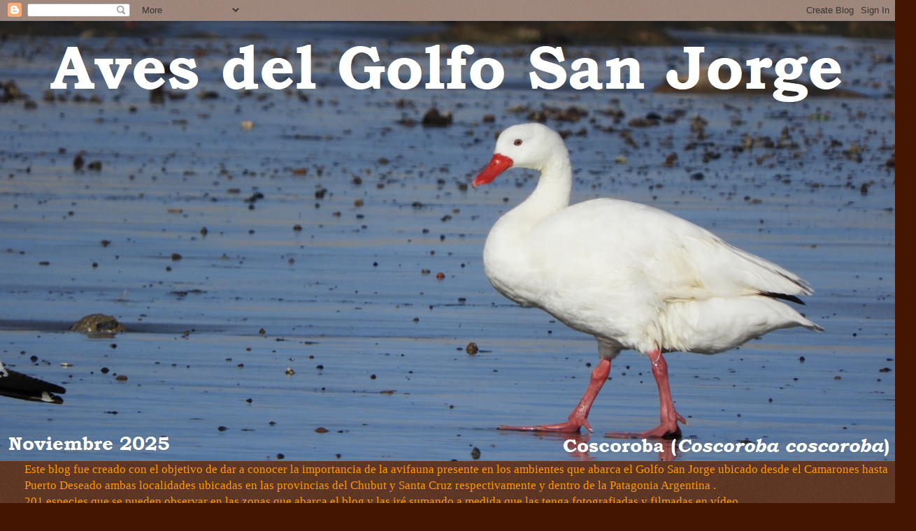

--- FILE ---
content_type: text/html; charset=UTF-8
request_url: http://avesgolfosanjorge.blogspot.com/2016/11/nueva-visita-bahia-solano-22-10-2016.html
body_size: 26863
content:
<!DOCTYPE html>
<html class='v2' dir='ltr' lang='es'>
<head>
<link href='https://www.blogger.com/static/v1/widgets/335934321-css_bundle_v2.css' rel='stylesheet' type='text/css'/>
<meta content='width=1100' name='viewport'/>
<meta content='text/html; charset=UTF-8' http-equiv='Content-Type'/>
<meta content='blogger' name='generator'/>
<link href='http://avesgolfosanjorge.blogspot.com/favicon.ico' rel='icon' type='image/x-icon'/>
<link href='http://avesgolfosanjorge.blogspot.com/2016/11/nueva-visita-bahia-solano-22-10-2016.html' rel='canonical'/>
<link rel="alternate" type="application/atom+xml" title="Aves del Golfo San Jorge - Atom" href="http://avesgolfosanjorge.blogspot.com/feeds/posts/default" />
<link rel="alternate" type="application/rss+xml" title="Aves del Golfo San Jorge - RSS" href="http://avesgolfosanjorge.blogspot.com/feeds/posts/default?alt=rss" />
<link rel="service.post" type="application/atom+xml" title="Aves del Golfo San Jorge - Atom" href="https://www.blogger.com/feeds/2895967511989532639/posts/default" />

<link rel="alternate" type="application/atom+xml" title="Aves del Golfo San Jorge - Atom" href="http://avesgolfosanjorge.blogspot.com/feeds/2528332028523430689/comments/default" />
<!--Can't find substitution for tag [blog.ieCssRetrofitLinks]-->
<link href='https://blogger.googleusercontent.com/img/b/R29vZ2xl/AVvXsEhCbRES2wCMccS7VEfg5mNoXBqRTMIt_7ky1kWqjVk4hUXr-SBUfnpcJXEft6jLvpcdvBlRqZur2Q71a__IuDa8ZB9Y6hF6RH2dkJIKfb339Q-6kehrNgweTVFQdDTgAuzkjrlWDgGRSZAW/s640/agachona+chica+macho+pecho.jpg' rel='image_src'/>
<meta content='http://avesgolfosanjorge.blogspot.com/2016/11/nueva-visita-bahia-solano-22-10-2016.html' property='og:url'/>
<meta content='Nueva visita Bahía Solano 22-10-2016' property='og:title'/>
<meta content=' Luego de ir a observar aves por Rada Tilly a la tarde fui a observar y fotografiar las aves acuáticas que se pueden observar por Bahía Sola...' property='og:description'/>
<meta content='https://blogger.googleusercontent.com/img/b/R29vZ2xl/AVvXsEhCbRES2wCMccS7VEfg5mNoXBqRTMIt_7ky1kWqjVk4hUXr-SBUfnpcJXEft6jLvpcdvBlRqZur2Q71a__IuDa8ZB9Y6hF6RH2dkJIKfb339Q-6kehrNgweTVFQdDTgAuzkjrlWDgGRSZAW/w1200-h630-p-k-no-nu/agachona+chica+macho+pecho.jpg' property='og:image'/>
<title>Aves del Golfo San Jorge: Nueva visita Bahía Solano 22-10-2016</title>
<style id='page-skin-1' type='text/css'><!--
/*
-----------------------------------------------
Blogger Template Style
Name:     Watermark
Designer: Blogger
URL:      www.blogger.com
----------------------------------------------- */
/* Use this with templates/1ktemplate-*.html */
/* Content
----------------------------------------------- */
body {
font: normal normal 18px Georgia, Utopia, 'Palatino Linotype', Palatino, serif;
color: #ff9900;
background: #441500 url(//www.blogblog.com/1kt/watermark/body_background_navigator.png) repeat scroll top left;
}
html body .content-outer {
min-width: 0;
max-width: 100%;
width: 100%;
}
.content-outer {
font-size: 92%;
}
a:link {
text-decoration:none;
color: #ffcc77;
}
a:visited {
text-decoration:none;
color: #ff8866;
}
a:hover {
text-decoration:underline;
color: #ffeecc;
}
.body-fauxcolumns .cap-top {
margin-top: 30px;
background: transparent url(//www.blogblog.com/1kt/watermark/body_overlay_navigator.png) no-repeat scroll top center;
height: 256px;
}
.content-inner {
padding: 0;
}
/* Header
----------------------------------------------- */
.header-inner .Header .titlewrapper,
.header-inner .Header .descriptionwrapper {
padding-left: 20px;
padding-right: 20px;
}
.Header h1 {
font: normal normal 60px Georgia, Utopia, 'Palatino Linotype', Palatino, serif;
color: #ff4c19;
text-shadow: 2px 2px rgba(0, 0, 0, .1);
}
.Header h1 a {
color: #ff4c19;
}
.Header .description {
font-size: 140%;
color: #110000;
}
/* Tabs
----------------------------------------------- */
.tabs-inner .section {
margin: 0 20px;
}
.tabs-inner .PageList, .tabs-inner .LinkList, .tabs-inner .Labels {
margin-left: -11px;
margin-right: -11px;
background-color: transparent;
border-top: 0 solid #ffffff;
border-bottom: 0 solid #ffffff;
-moz-box-shadow: 0 0 0 rgba(0, 0, 0, .3);
-webkit-box-shadow: 0 0 0 rgba(0, 0, 0, .3);
-goog-ms-box-shadow: 0 0 0 rgba(0, 0, 0, .3);
box-shadow: 0 0 0 rgba(0, 0, 0, .3);
}
.tabs-inner .PageList .widget-content,
.tabs-inner .LinkList .widget-content,
.tabs-inner .Labels .widget-content {
margin: -3px -11px;
background: transparent none  no-repeat scroll right;
}
.tabs-inner .widget ul {
padding: 2px 25px;
max-height: 34px;
background: transparent none no-repeat scroll left;
}
.tabs-inner .widget li {
border: none;
}
.tabs-inner .widget li a {
display: inline-block;
padding: .25em 1em;
font: normal normal 20px Georgia, Utopia, 'Palatino Linotype', Palatino, serif;
color: #ffcc77;
border-right: 1px solid #776655;
}
.tabs-inner .widget li:first-child a {
border-left: 1px solid #776655;
}
.tabs-inner .widget li.selected a, .tabs-inner .widget li a:hover {
color: #ffffff;
}
/* Headings
----------------------------------------------- */
h2 {
font: normal normal 20px Georgia, Utopia, 'Palatino Linotype', Palatino, serif;
color: #ffffff;
margin: 0 0 .5em;
}
h2.date-header {
font: normal normal 16px Arial, Tahoma, Helvetica, FreeSans, sans-serif;
color: #aa9988;
}
/* Main
----------------------------------------------- */
.main-inner .column-center-inner,
.main-inner .column-left-inner,
.main-inner .column-right-inner {
padding: 0 5px;
}
.main-outer {
margin-top: 0;
background: transparent none no-repeat scroll top left;
}
.main-inner {
padding-top: 30px;
}
.main-cap-top {
position: relative;
}
.main-cap-top .cap-right {
position: absolute;
height: 0;
width: 100%;
bottom: 0;
background: transparent none repeat-x scroll bottom center;
}
.main-cap-top .cap-left {
position: absolute;
height: 245px;
width: 280px;
right: 0;
bottom: 0;
background: transparent none no-repeat scroll bottom left;
}
/* Posts
----------------------------------------------- */
.post-outer {
padding: 15px 20px;
margin: 0 0 25px;
background: transparent url(//www.blogblog.com/1kt/watermark/post_background_navigator.png) repeat scroll top left;
_background-image: none;
border: dotted 1px #332211;
-moz-box-shadow: 0 0 0 rgba(0, 0, 0, .1);
-webkit-box-shadow: 0 0 0 rgba(0, 0, 0, .1);
-goog-ms-box-shadow: 0 0 0 rgba(0, 0, 0, .1);
box-shadow: 0 0 0 rgba(0, 0, 0, .1);
}
h3.post-title {
font: normal normal 30px Georgia, Utopia, 'Palatino Linotype', Palatino, serif;
margin: 0;
}
.comments h4 {
font: normal normal 30px Georgia, Utopia, 'Palatino Linotype', Palatino, serif;
margin: 1em 0 0;
}
.post-body {
font-size: 105%;
line-height: 1.5;
position: relative;
}
.post-header {
margin: 0 0 1em;
color: #aa9988;
}
.post-footer {
margin: 10px 0 0;
padding: 10px 0 0;
color: #aa9988;
border-top: dashed 1px #998877;
}
#blog-pager {
font-size: 140%
}
#comments .comment-author {
padding-top: 1.5em;
border-top: dashed 1px #998877;
background-position: 0 1.5em;
}
#comments .comment-author:first-child {
padding-top: 0;
border-top: none;
}
.avatar-image-container {
margin: .2em 0 0;
}
/* Comments
----------------------------------------------- */
.comments .comments-content .icon.blog-author {
background-repeat: no-repeat;
background-image: url([data-uri]);
}
.comments .comments-content .loadmore a {
border-top: 1px solid #998877;
border-bottom: 1px solid #998877;
}
.comments .continue {
border-top: 2px solid #998877;
}
/* Widgets
----------------------------------------------- */
.widget ul, .widget #ArchiveList ul.flat {
padding: 0;
list-style: none;
}
.widget ul li, .widget #ArchiveList ul.flat li {
padding: .35em 0;
text-indent: 0;
border-top: dashed 1px #998877;
}
.widget ul li:first-child, .widget #ArchiveList ul.flat li:first-child {
border-top: none;
}
.widget .post-body ul {
list-style: disc;
}
.widget .post-body ul li {
border: none;
}
.widget .zippy {
color: #998877;
}
.post-body img, .post-body .tr-caption-container, .Profile img, .Image img,
.BlogList .item-thumbnail img {
padding: 5px;
background: #fff;
-moz-box-shadow: 1px 1px 5px rgba(0, 0, 0, .5);
-webkit-box-shadow: 1px 1px 5px rgba(0, 0, 0, .5);
-goog-ms-box-shadow: 1px 1px 5px rgba(0, 0, 0, .5);
box-shadow: 1px 1px 5px rgba(0, 0, 0, .5);
}
.post-body img, .post-body .tr-caption-container {
padding: 8px;
}
.post-body .tr-caption-container {
color: #333333;
}
.post-body .tr-caption-container img {
padding: 0;
background: transparent;
border: none;
-moz-box-shadow: 0 0 0 rgba(0, 0, 0, .1);
-webkit-box-shadow: 0 0 0 rgba(0, 0, 0, .1);
-goog-ms-box-shadow: 0 0 0 rgba(0, 0, 0, .1);
box-shadow: 0 0 0 rgba(0, 0, 0, .1);
}
/* Footer
----------------------------------------------- */
.footer-outer {
color:#ff9900;
background: #110000 url(https://resources.blogblog.com/blogblog/data/1kt/watermark/body_background_navigator.png) repeat scroll top left;
}
.footer-outer a {
color: #ffcc77;
}
.footer-outer a:visited {
color: #ff8866;
}
.footer-outer a:hover {
color: #ffeecc;
}
.footer-outer .widget h2 {
color: #ffffff;
}
/* Mobile
----------------------------------------------- */
body.mobile  {
background-size: 100% auto;
}
.mobile .body-fauxcolumn-outer {
background: transparent none repeat scroll top left;
}
html .mobile .mobile-date-outer {
border-bottom: none;
background: transparent url(//www.blogblog.com/1kt/watermark/post_background_navigator.png) repeat scroll top left;
_background-image: none;
margin-bottom: 10px;
}
.mobile .main-inner .date-outer {
padding: 0;
}
.mobile .main-inner .date-header {
margin: 10px;
}
.mobile .main-cap-top {
z-index: -1;
}
.mobile .content-outer {
font-size: 100%;
}
.mobile .post-outer {
padding: 10px;
}
.mobile .main-cap-top .cap-left {
background: transparent none no-repeat scroll bottom left;
}
.mobile .body-fauxcolumns .cap-top {
margin: 0;
}
.mobile-link-button {
background: transparent url(//www.blogblog.com/1kt/watermark/post_background_navigator.png) repeat scroll top left;
}
.mobile-link-button a:link, .mobile-link-button a:visited {
color: #ffcc77;
}
.mobile-index-date .date-header {
color: #aa9988;
}
.mobile-index-contents {
color: #ff9900;
}
.mobile .tabs-inner .section {
margin: 0;
}
.mobile .tabs-inner .PageList {
margin-left: 0;
margin-right: 0;
}
.mobile .tabs-inner .PageList .widget-content {
margin: 0;
color: #ffffff;
background: transparent url(//www.blogblog.com/1kt/watermark/post_background_navigator.png) repeat scroll top left;
}
.mobile .tabs-inner .PageList .widget-content .pagelist-arrow {
border-left: 1px solid #776655;
}

--></style>
<style id='template-skin-1' type='text/css'><!--
body {
min-width: 1280px;
}
.content-outer, .content-fauxcolumn-outer, .region-inner {
min-width: 1280px;
max-width: 1280px;
_width: 1280px;
}
.main-inner .columns {
padding-left: 0;
padding-right: 380px;
}
.main-inner .fauxcolumn-center-outer {
left: 0;
right: 380px;
/* IE6 does not respect left and right together */
_width: expression(this.parentNode.offsetWidth -
parseInt("0") -
parseInt("380px") + 'px');
}
.main-inner .fauxcolumn-left-outer {
width: 0;
}
.main-inner .fauxcolumn-right-outer {
width: 380px;
}
.main-inner .column-left-outer {
width: 0;
right: 100%;
margin-left: -0;
}
.main-inner .column-right-outer {
width: 380px;
margin-right: -380px;
}
#layout {
min-width: 0;
}
#layout .content-outer {
min-width: 0;
width: 800px;
}
#layout .region-inner {
min-width: 0;
width: auto;
}
body#layout div.add_widget {
padding: 8px;
}
body#layout div.add_widget a {
margin-left: 32px;
}
--></style>
<link href='https://www.blogger.com/dyn-css/authorization.css?targetBlogID=2895967511989532639&amp;zx=d5b1de31-5341-4eeb-868d-0b6b2a32e122' media='none' onload='if(media!=&#39;all&#39;)media=&#39;all&#39;' rel='stylesheet'/><noscript><link href='https://www.blogger.com/dyn-css/authorization.css?targetBlogID=2895967511989532639&amp;zx=d5b1de31-5341-4eeb-868d-0b6b2a32e122' rel='stylesheet'/></noscript>
<meta name='google-adsense-platform-account' content='ca-host-pub-1556223355139109'/>
<meta name='google-adsense-platform-domain' content='blogspot.com'/>

</head>
<body class='loading variant-navigator'>
<div class='navbar section' id='navbar' name='Barra de navegación'><div class='widget Navbar' data-version='1' id='Navbar1'><script type="text/javascript">
    function setAttributeOnload(object, attribute, val) {
      if(window.addEventListener) {
        window.addEventListener('load',
          function(){ object[attribute] = val; }, false);
      } else {
        window.attachEvent('onload', function(){ object[attribute] = val; });
      }
    }
  </script>
<div id="navbar-iframe-container"></div>
<script type="text/javascript" src="https://apis.google.com/js/platform.js"></script>
<script type="text/javascript">
      gapi.load("gapi.iframes:gapi.iframes.style.bubble", function() {
        if (gapi.iframes && gapi.iframes.getContext) {
          gapi.iframes.getContext().openChild({
              url: 'https://www.blogger.com/navbar/2895967511989532639?po\x3d2528332028523430689\x26origin\x3dhttp://avesgolfosanjorge.blogspot.com',
              where: document.getElementById("navbar-iframe-container"),
              id: "navbar-iframe"
          });
        }
      });
    </script><script type="text/javascript">
(function() {
var script = document.createElement('script');
script.type = 'text/javascript';
script.src = '//pagead2.googlesyndication.com/pagead/js/google_top_exp.js';
var head = document.getElementsByTagName('head')[0];
if (head) {
head.appendChild(script);
}})();
</script>
</div></div>
<div class='body-fauxcolumns'>
<div class='fauxcolumn-outer body-fauxcolumn-outer'>
<div class='cap-top'>
<div class='cap-left'></div>
<div class='cap-right'></div>
</div>
<div class='fauxborder-left'>
<div class='fauxborder-right'></div>
<div class='fauxcolumn-inner'>
</div>
</div>
<div class='cap-bottom'>
<div class='cap-left'></div>
<div class='cap-right'></div>
</div>
</div>
</div>
<div class='content'>
<div class='content-fauxcolumns'>
<div class='fauxcolumn-outer content-fauxcolumn-outer'>
<div class='cap-top'>
<div class='cap-left'></div>
<div class='cap-right'></div>
</div>
<div class='fauxborder-left'>
<div class='fauxborder-right'></div>
<div class='fauxcolumn-inner'>
</div>
</div>
<div class='cap-bottom'>
<div class='cap-left'></div>
<div class='cap-right'></div>
</div>
</div>
</div>
<div class='content-outer'>
<div class='content-cap-top cap-top'>
<div class='cap-left'></div>
<div class='cap-right'></div>
</div>
<div class='fauxborder-left content-fauxborder-left'>
<div class='fauxborder-right content-fauxborder-right'></div>
<div class='content-inner'>
<header>
<div class='header-outer'>
<div class='header-cap-top cap-top'>
<div class='cap-left'></div>
<div class='cap-right'></div>
</div>
<div class='fauxborder-left header-fauxborder-left'>
<div class='fauxborder-right header-fauxborder-right'></div>
<div class='region-inner header-inner'>
<div class='header section' id='header' name='Cabecera'><div class='widget Header' data-version='1' id='Header1'>
<div id='header-inner'>
<a href='http://avesgolfosanjorge.blogspot.com/' style='display: block'>
<img alt='Aves del Golfo San Jorge' height='630px; ' id='Header1_headerimg' src='https://blogger.googleusercontent.com/img/a/AVvXsEhJYOrhNinFbY3lYQDOrE9_ZX13PnDyRwsi6Rb914H_pjMhGL0QthSmC6CmV5cPeWAinmXWHop3hSRxGxUl2uyZy-dOint_OE5aKVTGVT5ZmTs2RDQX-jOKpYSM1lEm76WaL1RQuV6srV2s5sJR0dxA6Tplc6PLK1QGQpt6WfTms0oUI8PXCGRbBuy0zXbG=s1280' style='display: block' width='1280px; '/>
</a>
</div>
</div></div>
</div>
</div>
<div class='header-cap-bottom cap-bottom'>
<div class='cap-left'></div>
<div class='cap-right'></div>
</div>
</div>
</header>
<div class='tabs-outer'>
<div class='tabs-cap-top cap-top'>
<div class='cap-left'></div>
<div class='cap-right'></div>
</div>
<div class='fauxborder-left tabs-fauxborder-left'>
<div class='fauxborder-right tabs-fauxborder-right'></div>
<div class='region-inner tabs-inner'>
<div class='tabs section' id='crosscol' name='Multicolumnas'><div class='widget Text' data-version='1' id='Text1'>
<h2 class='title'>Descripción del blog</h2>
<div class='widget-content'>
Este blog fue creado con el objetivo de dar a conocer la importancia de la avifauna presente en los ambientes que abarca el Golfo San Jorge ubicado desde el Camarones hasta Puerto Deseado ambas localidades ubicadas en las provincias del Chubut y Santa Cruz respectivamente y dentro de la Patagonia Argentina .<div>201 especies que se pueden observar en las zonas que abarca  el blog y las iré sumando a medida que las tenga fotografiadas y filmadas en vídeo.</div><div>184 fichas de especies actualizadas.</div>
</div>
<div class='clear'></div>
</div></div>
<div class='tabs no-items section' id='crosscol-overflow' name='Cross-Column 2'></div>
</div>
</div>
<div class='tabs-cap-bottom cap-bottom'>
<div class='cap-left'></div>
<div class='cap-right'></div>
</div>
</div>
<div class='main-outer'>
<div class='main-cap-top cap-top'>
<div class='cap-left'></div>
<div class='cap-right'></div>
</div>
<div class='fauxborder-left main-fauxborder-left'>
<div class='fauxborder-right main-fauxborder-right'></div>
<div class='region-inner main-inner'>
<div class='columns fauxcolumns'>
<div class='fauxcolumn-outer fauxcolumn-center-outer'>
<div class='cap-top'>
<div class='cap-left'></div>
<div class='cap-right'></div>
</div>
<div class='fauxborder-left'>
<div class='fauxborder-right'></div>
<div class='fauxcolumn-inner'>
</div>
</div>
<div class='cap-bottom'>
<div class='cap-left'></div>
<div class='cap-right'></div>
</div>
</div>
<div class='fauxcolumn-outer fauxcolumn-left-outer'>
<div class='cap-top'>
<div class='cap-left'></div>
<div class='cap-right'></div>
</div>
<div class='fauxborder-left'>
<div class='fauxborder-right'></div>
<div class='fauxcolumn-inner'>
</div>
</div>
<div class='cap-bottom'>
<div class='cap-left'></div>
<div class='cap-right'></div>
</div>
</div>
<div class='fauxcolumn-outer fauxcolumn-right-outer'>
<div class='cap-top'>
<div class='cap-left'></div>
<div class='cap-right'></div>
</div>
<div class='fauxborder-left'>
<div class='fauxborder-right'></div>
<div class='fauxcolumn-inner'>
</div>
</div>
<div class='cap-bottom'>
<div class='cap-left'></div>
<div class='cap-right'></div>
</div>
</div>
<!-- corrects IE6 width calculation -->
<div class='columns-inner'>
<div class='column-center-outer'>
<div class='column-center-inner'>
<div class='main section' id='main' name='Principal'><div class='widget Blog' data-version='1' id='Blog1'>
<div class='blog-posts hfeed'>

          <div class="date-outer">
        
<h2 class='date-header'><span>sábado, 26 de noviembre de 2016</span></h2>

          <div class="date-posts">
        
<div class='post-outer'>
<div class='post hentry uncustomized-post-template' itemprop='blogPost' itemscope='itemscope' itemtype='http://schema.org/BlogPosting'>
<meta content='https://blogger.googleusercontent.com/img/b/R29vZ2xl/AVvXsEhCbRES2wCMccS7VEfg5mNoXBqRTMIt_7ky1kWqjVk4hUXr-SBUfnpcJXEft6jLvpcdvBlRqZur2Q71a__IuDa8ZB9Y6hF6RH2dkJIKfb339Q-6kehrNgweTVFQdDTgAuzkjrlWDgGRSZAW/s640/agachona+chica+macho+pecho.jpg' itemprop='image_url'/>
<meta content='2895967511989532639' itemprop='blogId'/>
<meta content='2528332028523430689' itemprop='postId'/>
<a name='2528332028523430689'></a>
<h3 class='post-title entry-title' itemprop='name'>
Nueva visita Bahía Solano 22-10-2016
</h3>
<div class='post-header'>
<div class='post-header-line-1'></div>
</div>
<div class='post-body entry-content' id='post-body-2528332028523430689' itemprop='description articleBody'>
<div class="separator" style="clear: both; text-align: center;">
Luego de ir a observar aves por Rada Tilly a la tarde fui a observar y fotografiar las aves acuáticas que se pueden observar por Bahía Solano debido a que la marea ya estaba baja y no podía fotografiar a las aves marinas. Pude observar una buena variedad de especies (con tres especies poco comunes para la zona) e individuos.</div>
<div class="separator" style="clear: both; text-align: center;">
Agachona chica <i>(Thinocorus rumicivorus)</i> macho.</div>
<div class="separator" style="clear: both; text-align: center;">
<a href="https://blogger.googleusercontent.com/img/b/R29vZ2xl/AVvXsEhCbRES2wCMccS7VEfg5mNoXBqRTMIt_7ky1kWqjVk4hUXr-SBUfnpcJXEft6jLvpcdvBlRqZur2Q71a__IuDa8ZB9Y6hF6RH2dkJIKfb339Q-6kehrNgweTVFQdDTgAuzkjrlWDgGRSZAW/s1600/agachona+chica+macho+pecho.jpg" imageanchor="1" style="margin-left: 1em; margin-right: 1em;"><img border="0" height="360" src="https://blogger.googleusercontent.com/img/b/R29vZ2xl/AVvXsEhCbRES2wCMccS7VEfg5mNoXBqRTMIt_7ky1kWqjVk4hUXr-SBUfnpcJXEft6jLvpcdvBlRqZur2Q71a__IuDa8ZB9Y6hF6RH2dkJIKfb339Q-6kehrNgweTVFQdDTgAuzkjrlWDgGRSZAW/s640/agachona+chica+macho+pecho.jpg" width="640" /></a></div>
<div class="separator" style="clear: both; text-align: center;">
<br /></div>
<div class="separator" style="clear: both; text-align: center;">
<a href="https://blogger.googleusercontent.com/img/b/R29vZ2xl/AVvXsEi7DvdoM2X_OxuofPgMxJnmVqIMOP1GkwIEOreY4FtKpIiQ7ibI8yx_OWpuG1D6pXWxZNoh46RaqryE7N7kEX3MIYra7luBwA44b998xw4yUBehIgDZAGvGlO088e0QzKLCHSBfdtps5D35/s1600/DSCN9519.JPG" imageanchor="1" style="margin-left: 1em; margin-right: 1em;"><img border="0" height="482" src="https://blogger.googleusercontent.com/img/b/R29vZ2xl/AVvXsEi7DvdoM2X_OxuofPgMxJnmVqIMOP1GkwIEOreY4FtKpIiQ7ibI8yx_OWpuG1D6pXWxZNoh46RaqryE7N7kEX3MIYra7luBwA44b998xw4yUBehIgDZAGvGlO088e0QzKLCHSBfdtps5D35/s640/DSCN9519.JPG" width="640" /></a></div>
<br />
<div class="separator" style="clear: both; text-align: center;">
<a href="https://blogger.googleusercontent.com/img/b/R29vZ2xl/AVvXsEgj8ZIm1iyLiuG61JtP71Aqjg0h7EzYmViNqKGT_7wwIcJV56fMc2XCMWS0IhwsQ6OExi8TQAOy7wksl9AceGPfjjvm6n3a1DyDuTJntgPT9RVRZPgsIDvVqCxQTmCwnOGFVmZh_uDhhW8Y/s1600/DSCN9523.JPG" imageanchor="1" style="margin-left: 1em; margin-right: 1em;"><img border="0" height="480" src="https://blogger.googleusercontent.com/img/b/R29vZ2xl/AVvXsEgj8ZIm1iyLiuG61JtP71Aqjg0h7EzYmViNqKGT_7wwIcJV56fMc2XCMWS0IhwsQ6OExi8TQAOy7wksl9AceGPfjjvm6n3a1DyDuTJntgPT9RVRZPgsIDvVqCxQTmCwnOGFVmZh_uDhhW8Y/s640/DSCN9523.JPG" width="640" /></a></div>
<div class="separator" style="clear: both; text-align: center;">
Playeritos unicolor <i>(Calidris bairdii)</i>.</div>
<div class="separator" style="clear: both; text-align: center;">
<a href="https://blogger.googleusercontent.com/img/b/R29vZ2xl/AVvXsEiedqxq4gf-bkDLjxGOFv60dOQXHcWuLsREkFnNA4CrMB-g6t_BYih_bYd8jezK-5S6JilJdSv09uONgBWulQZ5-D3dNUT0ahjxDHtopJu0LX9LS3-LtJKvQNQ21M9xsB2LeWFQFGU7kHJ5/s1600/DSCN9655.JPG" imageanchor="1" style="margin-left: 1em; margin-right: 1em;"><img border="0" height="412" src="https://blogger.googleusercontent.com/img/b/R29vZ2xl/AVvXsEiedqxq4gf-bkDLjxGOFv60dOQXHcWuLsREkFnNA4CrMB-g6t_BYih_bYd8jezK-5S6JilJdSv09uONgBWulQZ5-D3dNUT0ahjxDHtopJu0LX9LS3-LtJKvQNQ21M9xsB2LeWFQFGU7kHJ5/s640/DSCN9655.JPG" width="640" /></a></div>
&nbsp; &nbsp; &nbsp; &nbsp; &nbsp; &nbsp; &nbsp; &nbsp; &nbsp; &nbsp; &nbsp; &nbsp; &nbsp; &nbsp; &nbsp; &nbsp; &nbsp; &nbsp; &nbsp; &nbsp; &nbsp; &nbsp; &nbsp; &nbsp; &nbsp; &nbsp; &nbsp; &nbsp; &nbsp; &nbsp; &nbsp; &nbsp; &nbsp; &nbsp; &nbsp; &nbsp; &nbsp;Camuflado con el entorno.<br />
<div class="separator" style="clear: both; text-align: center;">
<a href="https://blogger.googleusercontent.com/img/b/R29vZ2xl/AVvXsEgdMt1pIlqsLovwE41zYescZm7PNc1TV4Od0Dok_b0TzlNN2U_lrLyGqborONBcAulAZlcTnpuMVYfZAn1NiulcUKKFgLeIWp8CfLFN9vyUbM7H87CFNj7w6SlslB10kRTF6KDywaZzU33T/s1600/DSCN9524.JPG" imageanchor="1" style="margin-left: 1em; margin-right: 1em;"><img border="0" height="480" src="https://blogger.googleusercontent.com/img/b/R29vZ2xl/AVvXsEgdMt1pIlqsLovwE41zYescZm7PNc1TV4Od0Dok_b0TzlNN2U_lrLyGqborONBcAulAZlcTnpuMVYfZAn1NiulcUKKFgLeIWp8CfLFN9vyUbM7H87CFNj7w6SlslB10kRTF6KDywaZzU33T/s640/DSCN9524.JPG" width="640" /></a></div>
<br />
<div class="separator" style="clear: both; text-align: center;">
<a href="https://blogger.googleusercontent.com/img/b/R29vZ2xl/AVvXsEg4MVZibWe3lX4r_SXC-RRfkW17hcSIMXK8WsK0jgW_626ORKqvhYxAl4Lwj5APD3391xUOMZ6AJjs6YbDK1zEDDKDe6O2Aj-O1-CRM101C7lFZmWP7apOp6-0xdv0TGWVBYpA42JZ8A1YD/s1600/DSCN9527.JPG" imageanchor="1" style="margin-left: 1em; margin-right: 1em;"><img border="0" height="458" src="https://blogger.googleusercontent.com/img/b/R29vZ2xl/AVvXsEg4MVZibWe3lX4r_SXC-RRfkW17hcSIMXK8WsK0jgW_626ORKqvhYxAl4Lwj5APD3391xUOMZ6AJjs6YbDK1zEDDKDe6O2Aj-O1-CRM101C7lFZmWP7apOp6-0xdv0TGWVBYpA42JZ8A1YD/s640/DSCN9527.JPG" width="640" /></a></div>
<br />
<div class="separator" style="clear: both; text-align: center;">
<a href="https://blogger.googleusercontent.com/img/b/R29vZ2xl/AVvXsEj2Je_mpd3Cete3TrDMtJwcPtFGqGbqWtTip-lmqvjR2fO8T5Q_rTGl2IO-wO0DbmPhTFSuzRMuuIydsH4wMmMPXWbXFQoZFZOwapvkFoJDToQCU4qF16194YEW7DqZU1qIM3WDNT4CEueB/s1600/DSCN9530.JPG" imageanchor="1" style="margin-left: 1em; margin-right: 1em;"><img border="0" height="432" src="https://blogger.googleusercontent.com/img/b/R29vZ2xl/AVvXsEj2Je_mpd3Cete3TrDMtJwcPtFGqGbqWtTip-lmqvjR2fO8T5Q_rTGl2IO-wO0DbmPhTFSuzRMuuIydsH4wMmMPXWbXFQoZFZOwapvkFoJDToQCU4qF16194YEW7DqZU1qIM3WDNT4CEueB/s640/DSCN9530.JPG" width="640" /></a></div>
<br />
<div class="separator" style="clear: both; text-align: center;">
<a href="https://blogger.googleusercontent.com/img/b/R29vZ2xl/AVvXsEhBJe6OJSdvl03GCau8zu-LLFraKxB0QH5Xke089CWvgiSqlK2dN8Nwo_98ZPQaKjctcVrueLwaNF7RTyWDOD39u4OQhlBcliR3uG-DB_fn3RkGV-3netBcDU0b54p_2wuB32OGkRcdHIYR/s1600/DSCN9531.JPG" imageanchor="1" style="margin-left: 1em; margin-right: 1em;"><img border="0" height="374" src="https://blogger.googleusercontent.com/img/b/R29vZ2xl/AVvXsEhBJe6OJSdvl03GCau8zu-LLFraKxB0QH5Xke089CWvgiSqlK2dN8Nwo_98ZPQaKjctcVrueLwaNF7RTyWDOD39u4OQhlBcliR3uG-DB_fn3RkGV-3netBcDU0b54p_2wuB32OGkRcdHIYR/s640/DSCN9531.JPG" width="640" /></a></div>
<div class="separator" style="clear: both; text-align: center;">
&nbsp; &nbsp; &nbsp; &nbsp; &nbsp; &nbsp; &nbsp;Sobrepuestos <i>(Lessonia rufa)</i> pareja junta (macho izquierda y hembra derecha).</div>
<div class="separator" style="clear: both; text-align: center;">
<a href="https://blogger.googleusercontent.com/img/b/R29vZ2xl/AVvXsEiP49-ZQacNE9LcQZ1PqvNHPEs3m7SBsZ92XA2chWtxxVSnMCVx5RsZW_iKZ8POrdNzCN3Yw1G0IQ_71Kc2xndQ9ePVWKS9XAkjiKrYLzKujLWLuH5ZQoqpdDvUYbYztFOw084AaC99-VuR/s1600/DSCN9581.JPG" imageanchor="1" style="margin-left: 1em; margin-right: 1em;"><img border="0" height="342" src="https://blogger.googleusercontent.com/img/b/R29vZ2xl/AVvXsEiP49-ZQacNE9LcQZ1PqvNHPEs3m7SBsZ92XA2chWtxxVSnMCVx5RsZW_iKZ8POrdNzCN3Yw1G0IQ_71Kc2xndQ9ePVWKS9XAkjiKrYLzKujLWLuH5ZQoqpdDvUYbYztFOw084AaC99-VuR/s640/DSCN9581.JPG" width="640" /></a></div>
<br />
<div class="separator" style="clear: both; text-align: center;">
<a href="https://blogger.googleusercontent.com/img/b/R29vZ2xl/AVvXsEi-evB0BjCswNHWiPhjRGU-vcC1r6ugFsqFTsI9kdDNiwEBsi6LNZd-ePRYRG2KiRjxAfqmOCIZeubkqQt-U1adzDhaiSAOgab29X9ospyUaUlAGprP9HqYmvGKk9hLxJ_uvjc4toHoIY6R/s1600/DSCN9583.JPG" imageanchor="1" style="margin-left: 1em; margin-right: 1em;"><img border="0" height="370" src="https://blogger.googleusercontent.com/img/b/R29vZ2xl/AVvXsEi-evB0BjCswNHWiPhjRGU-vcC1r6ugFsqFTsI9kdDNiwEBsi6LNZd-ePRYRG2KiRjxAfqmOCIZeubkqQt-U1adzDhaiSAOgab29X9ospyUaUlAGprP9HqYmvGKk9hLxJ_uvjc4toHoIY6R/s640/DSCN9583.JPG" width="640" /></a></div>
<div class="separator" style="clear: both; text-align: center;">
Posada en el suelo.</div>
<div class="separator" style="clear: both; text-align: center;">
<a href="https://blogger.googleusercontent.com/img/b/R29vZ2xl/AVvXsEj5TD52lEhW0RysBssKQsg5YRRoBijBhGRoLi5ONDcrDDxF2sybuPoRsJ7IUWJeZC4ifAEMLksIt7_GHcJ_i5FlrNLTk0EqhaIOV-dn5fUgXiFJJMbs6hcc5NlnUhQhbd2zi6y_KQputMoC/s1600/DSCN9539.JPG" imageanchor="1" style="margin-left: 1em; margin-right: 1em;"><img border="0" height="308" src="https://blogger.googleusercontent.com/img/b/R29vZ2xl/AVvXsEj5TD52lEhW0RysBssKQsg5YRRoBijBhGRoLi5ONDcrDDxF2sybuPoRsJ7IUWJeZC4ifAEMLksIt7_GHcJ_i5FlrNLTk0EqhaIOV-dn5fUgXiFJJMbs6hcc5NlnUhQhbd2zi6y_KQputMoC/s640/DSCN9539.JPG" width="640" /></a></div>
<div class="separator" style="clear: both; text-align: center;">
Mix de aves acuáticas.</div>
<div class="separator" style="clear: both; text-align: center;">
<a href="https://blogger.googleusercontent.com/img/b/R29vZ2xl/AVvXsEigA9RkkWEjDcD6oBt5H1GU5j-LMWCb8UyO3yUSazLlr2wu0eBL6qSX_1DD238b4x_taV4h84UgHgT3eChRQkXF6wZNyXqo9IMbCq5a9-6gLmsrF6gDHSYuTd4K26GGU1Fc6uTjOQnpJDJ8/s1600/DSCN9542.JPG" imageanchor="1" style="margin-left: 1em; margin-right: 1em;"><img border="0" height="338" src="https://blogger.googleusercontent.com/img/b/R29vZ2xl/AVvXsEigA9RkkWEjDcD6oBt5H1GU5j-LMWCb8UyO3yUSazLlr2wu0eBL6qSX_1DD238b4x_taV4h84UgHgT3eChRQkXF6wZNyXqo9IMbCq5a9-6gLmsrF6gDHSYuTd4K26GGU1Fc6uTjOQnpJDJ8/s640/DSCN9542.JPG" width="640" /></a></div>
<br />
<div class="separator" style="clear: both; text-align: center;">
<a href="https://blogger.googleusercontent.com/img/b/R29vZ2xl/AVvXsEjL7-bIse8NenvNq301jJ1TgTfcgqgWrW4LWdf_6CH00kmJBMAdXjtYQY8xAtHV3ufxkBfE7h2gguCasV2N9-aBUBuThV90otQndi7IshSp36Z5N01KdcEqcTrG2vLeENl3Dok8cBVcoMyB/s1600/DSCN9543.JPG" imageanchor="1" style="margin-left: 1em; margin-right: 1em;"><img border="0" height="292" src="https://blogger.googleusercontent.com/img/b/R29vZ2xl/AVvXsEjL7-bIse8NenvNq301jJ1TgTfcgqgWrW4LWdf_6CH00kmJBMAdXjtYQY8xAtHV3ufxkBfE7h2gguCasV2N9-aBUBuThV90otQndi7IshSp36Z5N01KdcEqcTrG2vLeENl3Dok8cBVcoMyB/s640/DSCN9543.JPG" width="640" /></a></div>
<br />
<div class="separator" style="clear: both; text-align: center;">
<a href="https://blogger.googleusercontent.com/img/b/R29vZ2xl/AVvXsEjeOK2NzpSNlqyd8YX7zaZ68Jc8FBHYzVc2QSa5KSU6SEh2aoWkE70Lnm7PtF3lGuVrHOjF-D9UJNjaJ22TwJKPCR1QZSSA5zHlZchkrVHr79I1HbJhmngpYVTPmyUf6Ge52sXkblH7_k8W/s1600/DSCN9545.JPG" imageanchor="1" style="margin-left: 1em; margin-right: 1em;"><img border="0" height="378" src="https://blogger.googleusercontent.com/img/b/R29vZ2xl/AVvXsEjeOK2NzpSNlqyd8YX7zaZ68Jc8FBHYzVc2QSa5KSU6SEh2aoWkE70Lnm7PtF3lGuVrHOjF-D9UJNjaJ22TwJKPCR1QZSSA5zHlZchkrVHr79I1HbJhmngpYVTPmyUf6Ge52sXkblH7_k8W/s640/DSCN9545.JPG" width="640" /></a></div>
<br />
<div class="separator" style="clear: both; text-align: center;">
<a href="https://blogger.googleusercontent.com/img/b/R29vZ2xl/AVvXsEht3aJqWlIJKCMWix9h-cdY50RCVFWDmOebNeLRR7Fbs4MvAdP3TMJajs2E-zbLOr4bMsEVxOu5Fhzgmc9ctZIIZxdXrGxX4BpluAQ1gRaMCyc3TmqjtxemWpgmcrkySLEEI51d1_3-_9AW/s1600/DSCN9547.JPG" imageanchor="1" style="margin-left: 1em; margin-right: 1em;"><img border="0" height="356" src="https://blogger.googleusercontent.com/img/b/R29vZ2xl/AVvXsEht3aJqWlIJKCMWix9h-cdY50RCVFWDmOebNeLRR7Fbs4MvAdP3TMJajs2E-zbLOr4bMsEVxOu5Fhzgmc9ctZIIZxdXrGxX4BpluAQ1gRaMCyc3TmqjtxemWpgmcrkySLEEI51d1_3-_9AW/s640/DSCN9547.JPG" width="640" /></a></div>
<br />
<div class="separator" style="clear: both; text-align: center;">
<a href="https://blogger.googleusercontent.com/img/b/R29vZ2xl/AVvXsEhxjlXwzMeIWzxe9ul9iyww_HInsc-TT22WtUEgpsAdRA2gsaJSdekD7o6Zy-KbWky42wBtny9B3K5W98GPWho_Lg4rvn3LfAUPoORjUdHoYwvidRCM2soPqLKtWsa-cA_Ud8XBLaFJSocZ/s1600/DSCN9548.JPG" imageanchor="1" style="margin-left: 1em; margin-right: 1em;"><img border="0" height="308" src="https://blogger.googleusercontent.com/img/b/R29vZ2xl/AVvXsEhxjlXwzMeIWzxe9ul9iyww_HInsc-TT22WtUEgpsAdRA2gsaJSdekD7o6Zy-KbWky42wBtny9B3K5W98GPWho_Lg4rvn3LfAUPoORjUdHoYwvidRCM2soPqLKtWsa-cA_Ud8XBLaFJSocZ/s640/DSCN9548.JPG" width="640" /></a></div>
<br />
<div class="separator" style="clear: both; text-align: center;">
<a href="https://blogger.googleusercontent.com/img/b/R29vZ2xl/AVvXsEiFreX1Ck2Cvr4mdj9KvrMP3u3Dd32gaBzNNlg7VORTBeoOzi65cSIX1CIFwPHhJyrGvBc2wLEKyyI_wMBQVLOf39FRuKofcy4NbM90G86KUrAXIVrJ6a__SuOSyiwqM8xmn4_MWQU-dRIK/s1600/DSCN9550.JPG" imageanchor="1" style="margin-left: 1em; margin-right: 1em;"><img border="0" height="296" src="https://blogger.googleusercontent.com/img/b/R29vZ2xl/AVvXsEiFreX1Ck2Cvr4mdj9KvrMP3u3Dd32gaBzNNlg7VORTBeoOzi65cSIX1CIFwPHhJyrGvBc2wLEKyyI_wMBQVLOf39FRuKofcy4NbM90G86KUrAXIVrJ6a__SuOSyiwqM8xmn4_MWQU-dRIK/s640/DSCN9550.JPG" width="640" /></a></div>
<div class="separator" style="clear: both; text-align: center;">
Con mejor luz.</div>
<div class="separator" style="clear: both; text-align: center;">
<a href="https://blogger.googleusercontent.com/img/b/R29vZ2xl/AVvXsEioHNXPUUfkS1pl0lcdWy8i10aD_vtOlbH30ESkGzGAowNpYNhWg7sGTEgPi9fcRdyRwwmkj-mg60s6edrMIPPsS5QydYtYlDcqFTvAObzvQXWlr1RTDP-l40Db1TjethSFPz5aQSMW5AK1/s1600/DSCN9564.JPG" imageanchor="1" style="margin-left: 1em; margin-right: 1em;"><img border="0" height="366" src="https://blogger.googleusercontent.com/img/b/R29vZ2xl/AVvXsEioHNXPUUfkS1pl0lcdWy8i10aD_vtOlbH30ESkGzGAowNpYNhWg7sGTEgPi9fcRdyRwwmkj-mg60s6edrMIPPsS5QydYtYlDcqFTvAObzvQXWlr1RTDP-l40Db1TjethSFPz5aQSMW5AK1/s640/DSCN9564.JPG" width="640" /></a></div>
<div class="separator" style="clear: both; text-align: center;">
Garza mora <i>(Ardea cocoi)</i> en vuelo. Especie rara para la zona.</div>
<div class="separator" style="clear: both; text-align: center;">
<a href="https://blogger.googleusercontent.com/img/b/R29vZ2xl/AVvXsEhLyvLIGQZuumewKRCTviCGlB8JxHV7RWVTk59I4M344wq7sw8j86Qsem7b_xGo0EnE7XNVW3uR1MNQc7wX3RyTw7bWqXqi3n9NJd_tvQqF6JxRP7_x5Ws3MoA2xpmAVWgLqDcz2CBL6juf/s1600/DSCN9554.JPG" imageanchor="1" style="margin-left: 1em; margin-right: 1em;"><img border="0" height="396" src="https://blogger.googleusercontent.com/img/b/R29vZ2xl/AVvXsEhLyvLIGQZuumewKRCTviCGlB8JxHV7RWVTk59I4M344wq7sw8j86Qsem7b_xGo0EnE7XNVW3uR1MNQc7wX3RyTw7bWqXqi3n9NJd_tvQqF6JxRP7_x5Ws3MoA2xpmAVWgLqDcz2CBL6juf/s640/DSCN9554.JPG" width="640" /></a></div>
<div class="separator" style="clear: both; text-align: center;">
<br /></div>
<div class="separator" style="clear: both; text-align: center;">
<a href="https://blogger.googleusercontent.com/img/b/R29vZ2xl/AVvXsEidVUoAmUd0LMzhZBErgaajMc5U6ZKnbPP0DVsilUvRQpuIrAJStVm-jTN-hyT_DreSZQ-BQCRGCFAwpqwWtglIbQ3sxIJU1_-Yla9Z4c3iqi869Pqike3l_KSwOmYyftBedPqS2kaJq0qS/s1600/DSCN9553.JPG" imageanchor="1" style="margin-left: 1em; margin-right: 1em;"><img border="0" height="428" src="https://blogger.googleusercontent.com/img/b/R29vZ2xl/AVvXsEidVUoAmUd0LMzhZBErgaajMc5U6ZKnbPP0DVsilUvRQpuIrAJStVm-jTN-hyT_DreSZQ-BQCRGCFAwpqwWtglIbQ3sxIJU1_-Yla9Z4c3iqi869Pqike3l_KSwOmYyftBedPqS2kaJq0qS/s640/DSCN9553.JPG" width="640" /></a></div>
<div class="separator" style="clear: both; text-align: center;">
&nbsp; &nbsp; &nbsp; &nbsp;Teros comunes <i>(Vanellus chilensis)</i>.</div>
<div class="separator" style="clear: both; text-align: center;">
<a href="https://blogger.googleusercontent.com/img/b/R29vZ2xl/AVvXsEiP4ydD3n3bls3AzS_jNfxSxF5NT1O1Qk6mOHWu1RCooK0N3nuzheVcwzff4_9t5WN15BQuOF2nUMUcukUi5V2oN5ZbTRcs5DTCYdFSPsjglq-UMBDZD5AZm7cE07yIuro4m3Puv9L10RS7/s1600/DSCN9560.JPG" imageanchor="1" style="margin-left: 1em; margin-right: 1em;"><img border="0" height="604" src="https://blogger.googleusercontent.com/img/b/R29vZ2xl/AVvXsEiP4ydD3n3bls3AzS_jNfxSxF5NT1O1Qk6mOHWu1RCooK0N3nuzheVcwzff4_9t5WN15BQuOF2nUMUcukUi5V2oN5ZbTRcs5DTCYdFSPsjglq-UMBDZD5AZm7cE07yIuro4m3Puv9L10RS7/s640/DSCN9560.JPG" width="640" /></a></div>
<br />
<div class="separator" style="clear: both; text-align: center;">
<a href="https://blogger.googleusercontent.com/img/b/R29vZ2xl/AVvXsEg5hvL8db7bBiZnVyWPfBRVw6-A9Mj8CsBAA8CjtxdrDMkHO9js6K2d-WX3_wI3E7vphErKxsNVxT1VDEua-iVHHboo8MmaE9rNCBxlkYqsd_MnXY9b0O1SshAI3EwolNOHVfCjx4GXj-Ig/s1600/DSCN9561.JPG" imageanchor="1" style="margin-left: 1em; margin-right: 1em;"><img border="0" height="464" src="https://blogger.googleusercontent.com/img/b/R29vZ2xl/AVvXsEg5hvL8db7bBiZnVyWPfBRVw6-A9Mj8CsBAA8CjtxdrDMkHO9js6K2d-WX3_wI3E7vphErKxsNVxT1VDEua-iVHHboo8MmaE9rNCBxlkYqsd_MnXY9b0O1SshAI3EwolNOHVfCjx4GXj-Ig/s640/DSCN9561.JPG" width="640" /></a></div>
<br />
<div class="separator" style="clear: both; text-align: center;">
<a href="https://blogger.googleusercontent.com/img/b/R29vZ2xl/AVvXsEj0wfPb7EyFQJlhodGxYyU8ykXheqxAYf3p927XC_cKvbGJSCgpLcOH4JuWhLCAbSBASEWWaAszEBFbNHpkjswSaeWk376pLmKIPhhaptaAwqq8ufN1fgR6hX6Gm9M7Uuofu3738oiISWQn/s1600/DSCN9562.JPG" imageanchor="1" style="margin-left: 1em; margin-right: 1em;"><img border="0" height="372" src="https://blogger.googleusercontent.com/img/b/R29vZ2xl/AVvXsEj0wfPb7EyFQJlhodGxYyU8ykXheqxAYf3p927XC_cKvbGJSCgpLcOH4JuWhLCAbSBASEWWaAszEBFbNHpkjswSaeWk376pLmKIPhhaptaAwqq8ufN1fgR6hX6Gm9M7Uuofu3738oiISWQn/s640/DSCN9562.JPG" width="640" /></a></div>
<div class="separator" style="clear: both; text-align: center;">
Biguá <i>(Phalacrocorax brasilianus)</i>.</div>
<div class="separator" style="clear: both; text-align: center;">
<a href="https://blogger.googleusercontent.com/img/b/R29vZ2xl/AVvXsEgFSIY1UMJtz3nYkU1dEke_5CX7gG_esJ5G7zYZIzH1gGwFvOIAzuqIRBj7jgg1EJNvghQ3N9emchWzIwxg0uiWg9W_B3mCNw58v2VMPPBG-aS1u-9kDu_B16EHWkj9NQ76VRpzWwb9Y1nE/s1600/DSCN9625.JPG" imageanchor="1" style="margin-left: 1em; margin-right: 1em;"><img border="0" height="480" src="https://blogger.googleusercontent.com/img/b/R29vZ2xl/AVvXsEgFSIY1UMJtz3nYkU1dEke_5CX7gG_esJ5G7zYZIzH1gGwFvOIAzuqIRBj7jgg1EJNvghQ3N9emchWzIwxg0uiWg9W_B3mCNw58v2VMPPBG-aS1u-9kDu_B16EHWkj9NQ76VRpzWwb9Y1nE/s640/DSCN9625.JPG" width="640" /></a></div>
<div class="separator" style="clear: both; text-align: center;">
Cauquén común <i>(Chloephaga picta) </i>macho.</div>
<div class="separator" style="clear: both; text-align: center;">
<a href="https://blogger.googleusercontent.com/img/b/R29vZ2xl/AVvXsEjJNGDEA24CbmNVY0XNTWuMRhN8JpZA7vjCWrA2gRJLWZA0GO5jFSNiXM1NP2m4Uyhu2P6ID0_itpZlQosfXtaz8Wb0lUhoWDKnyCwnkczqQZr1f0hTwQm6Wd-avg3aTC4IpMtQx98aCCGL/s1600/DSCN9632.JPG" imageanchor="1" style="margin-left: 1em; margin-right: 1em;"><img border="0" height="538" src="https://blogger.googleusercontent.com/img/b/R29vZ2xl/AVvXsEjJNGDEA24CbmNVY0XNTWuMRhN8JpZA7vjCWrA2gRJLWZA0GO5jFSNiXM1NP2m4Uyhu2P6ID0_itpZlQosfXtaz8Wb0lUhoWDKnyCwnkczqQZr1f0hTwQm6Wd-avg3aTC4IpMtQx98aCCGL/s640/DSCN9632.JPG" width="640" /></a></div>
&nbsp; &nbsp; &nbsp; &nbsp; &nbsp; &nbsp; &nbsp; &nbsp; &nbsp; &nbsp; &nbsp; &nbsp; &nbsp; &nbsp; &nbsp; &nbsp; &nbsp; &nbsp; &nbsp; &nbsp; &nbsp; &nbsp; &nbsp; &nbsp; &nbsp; &nbsp; &nbsp; &nbsp; &nbsp; &nbsp; &nbsp; &nbsp; &nbsp; &nbsp; &nbsp; &nbsp; &nbsp; &nbsp; &nbsp; &nbsp; &nbsp; Nadando.<br />
<div class="separator" style="clear: both; text-align: center;">
<a href="https://blogger.googleusercontent.com/img/b/R29vZ2xl/AVvXsEglvLfVBAKFmLFM3er9dF_4HJffdKMXU9llfsAoEGNAmtfeZ_6-Xjgf83ONcWPEwabR3aQejKYrNtqSKdviFQKZlI0zQclvGFnbFQohi68S6azjw5TICWqEiAonvdpZ4F6FEBWpIAXeo5wW/s1600/DSCN9559.JPG" imageanchor="1" style="margin-left: 1em; margin-right: 1em;"><img border="0" height="498" src="https://blogger.googleusercontent.com/img/b/R29vZ2xl/AVvXsEglvLfVBAKFmLFM3er9dF_4HJffdKMXU9llfsAoEGNAmtfeZ_6-Xjgf83ONcWPEwabR3aQejKYrNtqSKdviFQKZlI0zQclvGFnbFQohi68S6azjw5TICWqEiAonvdpZ4F6FEBWpIAXeo5wW/s640/DSCN9559.JPG" width="640" /></a></div>
&nbsp; &nbsp; &nbsp; &nbsp; &nbsp; &nbsp; &nbsp; &nbsp; &nbsp; &nbsp; &nbsp; &nbsp; &nbsp; &nbsp; &nbsp; &nbsp; &nbsp; &nbsp; &nbsp; &nbsp; &nbsp; &nbsp; &nbsp; &nbsp; &nbsp; &nbsp; &nbsp; &nbsp; &nbsp; &nbsp; &nbsp; &nbsp; &nbsp; &nbsp; &nbsp; Macá común <i>(Rollandia rolland)</i>.<br />
<div class="separator" style="clear: both; text-align: center;">
<a href="https://blogger.googleusercontent.com/img/b/R29vZ2xl/AVvXsEi32Qpj9bKmkSvCTnFObVQFnGGyb7pf6-oOmLRRE-zPaYcn8rMBs7vl8EXLAXT6P8trs_uHO4s9JY7GVT2-tNPARYAXNivBxz18zcuBrm8f2T2U_EFbPbkpzliJ7XjUNC1QqJOwuymbGzeE/s1600/DSCN9558.JPG" imageanchor="1" style="margin-left: 1em; margin-right: 1em;"><img border="0" height="480" src="https://blogger.googleusercontent.com/img/b/R29vZ2xl/AVvXsEi32Qpj9bKmkSvCTnFObVQFnGGyb7pf6-oOmLRRE-zPaYcn8rMBs7vl8EXLAXT6P8trs_uHO4s9JY7GVT2-tNPARYAXNivBxz18zcuBrm8f2T2U_EFbPbkpzliJ7XjUNC1QqJOwuymbGzeE/s640/DSCN9558.JPG" width="640" /></a></div>
&nbsp; &nbsp; &nbsp; &nbsp; &nbsp; &nbsp; &nbsp; &nbsp; &nbsp; &nbsp; &nbsp; &nbsp; &nbsp; &nbsp; &nbsp; &nbsp; &nbsp; &nbsp; &nbsp; &nbsp; &nbsp; &nbsp; &nbsp; &nbsp; &nbsp; &nbsp; &nbsp; &nbsp; &nbsp; &nbsp; &nbsp; &nbsp; &nbsp; &nbsp; &nbsp; &nbsp; &nbsp; &nbsp; Dos ejemplares juntos.<br />
<div class="separator" style="clear: both; text-align: center;">
<a href="https://blogger.googleusercontent.com/img/b/R29vZ2xl/AVvXsEibrvOB3pXx-7FKzDdg249GNcP70pPPKRsF2lAyC_09Xue286U11W4EWhqYYesbsczvTOJopHgQYFOTrLRsWhqNFJt63ZJ5IlYDwSpFVFsJnAfMIEIKKlbjcBDArM_SVZyadijvcP7cFlv-/s1600/DSCN9629.JPG" imageanchor="1" style="margin-left: 1em; margin-right: 1em;"><img border="0" height="512" src="https://blogger.googleusercontent.com/img/b/R29vZ2xl/AVvXsEibrvOB3pXx-7FKzDdg249GNcP70pPPKRsF2lAyC_09Xue286U11W4EWhqYYesbsczvTOJopHgQYFOTrLRsWhqNFJt63ZJ5IlYDwSpFVFsJnAfMIEIKKlbjcBDArM_SVZyadijvcP7cFlv-/s640/DSCN9629.JPG" width="640" /></a></div>
&nbsp; &nbsp; &nbsp; &nbsp; &nbsp; &nbsp; &nbsp; &nbsp; &nbsp; &nbsp; &nbsp; &nbsp; &nbsp; &nbsp; &nbsp; &nbsp; &nbsp; &nbsp; &nbsp; &nbsp; &nbsp; &nbsp; &nbsp; &nbsp; &nbsp; &nbsp; Macá plateado <i>(Podiceps occipitalis)</i>.<br />
<div class="separator" style="clear: both; text-align: center;">
<a href="https://blogger.googleusercontent.com/img/b/R29vZ2xl/AVvXsEgKBFXVhemdCu3LlIp6B-x2UPVDJ0eH2xUDLHJfQYn135aCdd8qLIQDYQZSlbObm-qo9toNb99Z9HzA1-XKHRnhyfqyOWJroSxVowZZJJzdMaIhHGwk2QcHR_ALhPyKckiRHtk1jNMuEY_Q/s1600/DSCN9630.JPG" imageanchor="1" style="margin-left: 1em; margin-right: 1em;"><img border="0" height="548" src="https://blogger.googleusercontent.com/img/b/R29vZ2xl/AVvXsEgKBFXVhemdCu3LlIp6B-x2UPVDJ0eH2xUDLHJfQYn135aCdd8qLIQDYQZSlbObm-qo9toNb99Z9HzA1-XKHRnhyfqyOWJroSxVowZZJJzdMaIhHGwk2QcHR_ALhPyKckiRHtk1jNMuEY_Q/s640/DSCN9630.JPG" width="640" /></a></div>
<br />
<div class="separator" style="clear: both; text-align: center;">
<a href="https://blogger.googleusercontent.com/img/b/R29vZ2xl/AVvXsEicB2O2UPFIwVezvrDzCFIh4__wysfKCoHkAFnvsCbInupQZYzKA54MkI8jjNB83L__6TzkO6ui1BSsIakdWVsGolx7gYXqYaLBPIWUUaPIS-Eh2gGh8_-ury36MP9Lidf_EjqV1VSpHA-4/s1600/DSCN9631.JPG" imageanchor="1" style="margin-left: 1em; margin-right: 1em;"><img border="0" height="484" src="https://blogger.googleusercontent.com/img/b/R29vZ2xl/AVvXsEicB2O2UPFIwVezvrDzCFIh4__wysfKCoHkAFnvsCbInupQZYzKA54MkI8jjNB83L__6TzkO6ui1BSsIakdWVsGolx7gYXqYaLBPIWUUaPIS-Eh2gGh8_-ury36MP9Lidf_EjqV1VSpHA-4/s640/DSCN9631.JPG" width="640" /></a></div>
<div class="separator" style="clear: both; text-align: center;">
Pato zambullidor chico <i>(Oxyura vittata)</i> hembra. Especie rara de observar en la zona.</div>
<div class="separator" style="clear: both; text-align: center;">
<a href="https://blogger.googleusercontent.com/img/b/R29vZ2xl/AVvXsEhrl6dOoyhqEgInaJ4Wnb4C-TgDnX2m-DAm6erpIvPhN5IFU4m_HNjo_f5UOWZQu_SzkUBHGkBraA7oK6iELogHnwvwZz5BARGx6t_EbXuY2JFsogih-v9Ywye_MjUq8pSkYZKDbFTYVRHU/s1600/DSCN9573.JPG" imageanchor="1" style="margin-left: 1em; margin-right: 1em;"><img border="0" height="420" src="https://blogger.googleusercontent.com/img/b/R29vZ2xl/AVvXsEhrl6dOoyhqEgInaJ4Wnb4C-TgDnX2m-DAm6erpIvPhN5IFU4m_HNjo_f5UOWZQu_SzkUBHGkBraA7oK6iELogHnwvwZz5BARGx6t_EbXuY2JFsogih-v9Ywye_MjUq8pSkYZKDbFTYVRHU/s640/DSCN9573.JPG" width="640" /></a></div>
<br />
<div class="separator" style="clear: both; text-align: center;">
<a href="https://blogger.googleusercontent.com/img/b/R29vZ2xl/AVvXsEgn46-iroM9DYmGl-SIwoCel1hlmGbxLsrwliHGWt8IDQLgoAv9a3Fc_PhCOoJKtJeJ8RnFbnwXCGbITp4K-4UaLfIi7NIagbAxDhBtHyNTIU4t2L5p52XGqc-dGnQS1mwkBxzaxkfMzdAM/s1600/DSCN9574.JPG" imageanchor="1" style="margin-left: 1em; margin-right: 1em;"><img border="0" height="374" src="https://blogger.googleusercontent.com/img/b/R29vZ2xl/AVvXsEgn46-iroM9DYmGl-SIwoCel1hlmGbxLsrwliHGWt8IDQLgoAv9a3Fc_PhCOoJKtJeJ8RnFbnwXCGbITp4K-4UaLfIi7NIagbAxDhBtHyNTIU4t2L5p52XGqc-dGnQS1mwkBxzaxkfMzdAM/s640/DSCN9574.JPG" width="640" /></a></div>
<br />
<div class="separator" style="clear: both; text-align: center;">
<a href="https://blogger.googleusercontent.com/img/b/R29vZ2xl/AVvXsEgagMcsPozWyhKVSHHW-Of8SFut_wphr5fv0cbijMf3_I4PSM0-4HjgY7bfeLFPnydSZG5hbhbPcstWPep25kNeQ4t1twPZvuClAED4TF23pe_eZM_L0CqyJqlg2LCQbw6lLgirMcQ22Rb-/s1600/DSCN9575.JPG" imageanchor="1" style="margin-left: 1em; margin-right: 1em;"><img border="0" height="492" src="https://blogger.googleusercontent.com/img/b/R29vZ2xl/AVvXsEgagMcsPozWyhKVSHHW-Of8SFut_wphr5fv0cbijMf3_I4PSM0-4HjgY7bfeLFPnydSZG5hbhbPcstWPep25kNeQ4t1twPZvuClAED4TF23pe_eZM_L0CqyJqlg2LCQbw6lLgirMcQ22Rb-/s640/DSCN9575.JPG" width="640" /></a></div>
<br />
<div class="separator" style="clear: both; text-align: center;">
<a href="https://blogger.googleusercontent.com/img/b/R29vZ2xl/AVvXsEhnHI5T1Of0TUjx-zgLb0GwxSCPM54iG5HyygEiSuR8X9S_EPePrWBecbxK3wQAlSTBMLYiBkeb43CqGadcX4Z0dNkaPeLIYmjL_wH9qntXbTRHLIdPasbJrWfMXWCV-M2tw5QWC508HCE_/s1600/DSCN9577.JPG" imageanchor="1" style="margin-left: 1em; margin-right: 1em;"><img border="0" height="362" src="https://blogger.googleusercontent.com/img/b/R29vZ2xl/AVvXsEhnHI5T1Of0TUjx-zgLb0GwxSCPM54iG5HyygEiSuR8X9S_EPePrWBecbxK3wQAlSTBMLYiBkeb43CqGadcX4Z0dNkaPeLIYmjL_wH9qntXbTRHLIdPasbJrWfMXWCV-M2tw5QWC508HCE_/s640/DSCN9577.JPG" width="640" /></a></div>
<br />
<div class="separator" style="clear: both; text-align: center;">
<a href="https://blogger.googleusercontent.com/img/b/R29vZ2xl/AVvXsEguCYrpDVNIgw-lqCXB_GJ31C40vLdDl9nBKn09TWMIfiIhICQyqcHYBo4wfpW3A8IAiaXnDXqWY3oXcnuH4QVNfYhmKv9dENUhhIPUCM_T_En6O5w9HXPOBX-zVYVphK6inLkrXvhogKi9/s1600/DSCN9579.JPG" imageanchor="1" style="margin-left: 1em; margin-right: 1em;"><img border="0" height="444" src="https://blogger.googleusercontent.com/img/b/R29vZ2xl/AVvXsEguCYrpDVNIgw-lqCXB_GJ31C40vLdDl9nBKn09TWMIfiIhICQyqcHYBo4wfpW3A8IAiaXnDXqWY3oXcnuH4QVNfYhmKv9dENUhhIPUCM_T_En6O5w9HXPOBX-zVYVphK6inLkrXvhogKi9/s640/DSCN9579.JPG" width="640" /></a></div>
<br />
<div class="separator" style="clear: both; text-align: center;">
<a href="https://blogger.googleusercontent.com/img/b/R29vZ2xl/AVvXsEh0vVSqkxiOyyM5dmZEesobdHSQfsZOsOrTCsdss6MfFOMqSXgtAWUqGIlbt1ht7qIis1lT7AyOcV22GHB1F0tSMbUF5E2OZMt3g1nuy2t4xUTw0MTbdo0LW95jYs-ZHUZVLTKnVN7-QgHY/s1600/DSCN9569.JPG" imageanchor="1" style="margin-left: 1em; margin-right: 1em;"><img border="0" height="484" src="https://blogger.googleusercontent.com/img/b/R29vZ2xl/AVvXsEh0vVSqkxiOyyM5dmZEesobdHSQfsZOsOrTCsdss6MfFOMqSXgtAWUqGIlbt1ht7qIis1lT7AyOcV22GHB1F0tSMbUF5E2OZMt3g1nuy2t4xUTw0MTbdo0LW95jYs-ZHUZVLTKnVN7-QgHY/s640/DSCN9569.JPG" width="640" /></a></div>
<br />
<div class="separator" style="clear: both; text-align: center;">
<a href="https://blogger.googleusercontent.com/img/b/R29vZ2xl/AVvXsEiQ8yjL64Sal_5WFiOHEl2zDDhLoT1L7AxijU1ojvXSIcU0LLSCnfXXMUU9D15Z9axFbmMiN5n8umpQQ6KwWbVtVh8wbDEWF69G87GhsbPWJW6JVJ0J6K1E8zdRTiXjbNLQtdLlfBqdM5mF/s1600/DSCN9576.JPG" imageanchor="1" style="margin-left: 1em; margin-right: 1em;"><img border="0" height="424" src="https://blogger.googleusercontent.com/img/b/R29vZ2xl/AVvXsEiQ8yjL64Sal_5WFiOHEl2zDDhLoT1L7AxijU1ojvXSIcU0LLSCnfXXMUU9D15Z9axFbmMiN5n8umpQQ6KwWbVtVh8wbDEWF69G87GhsbPWJW6JVJ0J6K1E8zdRTiXjbNLQtdLlfBqdM5mF/s640/DSCN9576.JPG" width="640" /></a></div>
<div class="separator" style="clear: both; text-align: center;">
Grupo de patos cabeza negra <i>(Heteronetta atricapilla) </i>( Dos ejemplares machos en el extremo izquierdo y ejemplar hembra extremo derecho). Especie rara de observar en la zona.</div>
<div class="separator" style="clear: both; text-align: center;">
<a href="https://blogger.googleusercontent.com/img/b/R29vZ2xl/AVvXsEgUnB_5dg9rySg1WseXgOxj8JWZ7SNq64HSJP2pGn_A-vP86th8aUTy_FaqF17Di7WKaNPfS6Oq4OWaP8iG1mk-p0vydj5FumFX-rPl6zNu-1budXxnlhI8Pwb6P-Bk5YJ2RH1AOByCFydo/s1600/DSCN9614.JPG" imageanchor="1" style="margin-left: 1em; margin-right: 1em;"><img border="0" height="394" src="https://blogger.googleusercontent.com/img/b/R29vZ2xl/AVvXsEgUnB_5dg9rySg1WseXgOxj8JWZ7SNq64HSJP2pGn_A-vP86th8aUTy_FaqF17Di7WKaNPfS6Oq4OWaP8iG1mk-p0vydj5FumFX-rPl6zNu-1budXxnlhI8Pwb6P-Bk5YJ2RH1AOByCFydo/s640/DSCN9614.JPG" width="640" /></a></div>
&nbsp; &nbsp; &nbsp; &nbsp; &nbsp; &nbsp; &nbsp; &nbsp; &nbsp; &nbsp; &nbsp; &nbsp; &nbsp; &nbsp; &nbsp; &nbsp; &nbsp; &nbsp; &nbsp; &nbsp; &nbsp;Grupo con patos cuchara <i>(Anas platalea)</i>.<br />
<div class="separator" style="clear: both; text-align: center;">
<a href="https://blogger.googleusercontent.com/img/b/R29vZ2xl/AVvXsEhlKJE1hi-qRgAtPj15dkPUY-eNnSS_2JWB8wHnUCD4owJ8yuhRlvwc0A0mjIsFjYBtGhFuej7-SzjC96hrH4PNFne7r_ajNI3OAQpMXP2S90F-nM6shXMhpCzF7sXFRe5kWWMkcasGcPIk/s1600/DSCN9605.JPG" imageanchor="1" style="margin-left: 1em; margin-right: 1em;"><img border="0" height="284" src="https://blogger.googleusercontent.com/img/b/R29vZ2xl/AVvXsEhlKJE1hi-qRgAtPj15dkPUY-eNnSS_2JWB8wHnUCD4owJ8yuhRlvwc0A0mjIsFjYBtGhFuej7-SzjC96hrH4PNFne7r_ajNI3OAQpMXP2S90F-nM6shXMhpCzF7sXFRe5kWWMkcasGcPIk/s640/DSCN9605.JPG" width="640" /></a></div>
<div class="separator" style="clear: both; text-align: center;">
Grupo de patos overos <i>(Anas sibilatrix)</i>.</div>
<div class="separator" style="clear: both; text-align: center;">
<a href="https://blogger.googleusercontent.com/img/b/R29vZ2xl/AVvXsEiraWXxDd_LY9qGaEV6rv_d0S1Z3lDtBqeVyqYw_dMbFU58b2sIqeM802EoZBM31sSf00MezUTL3O8bixe8OG9Mbpi259_zyIyk6q_siqXvoazVTlvULCIsdie_HZ1PbRHAovSaP4v_H-Li/s1600/DSCN9633.JPG" imageanchor="1" style="margin-left: 1em; margin-right: 1em;"><img border="0" height="312" src="https://blogger.googleusercontent.com/img/b/R29vZ2xl/AVvXsEiraWXxDd_LY9qGaEV6rv_d0S1Z3lDtBqeVyqYw_dMbFU58b2sIqeM802EoZBM31sSf00MezUTL3O8bixe8OG9Mbpi259_zyIyk6q_siqXvoazVTlvULCIsdie_HZ1PbRHAovSaP4v_H-Li/s640/DSCN9633.JPG" width="640" /></a></div>
<div class="separator" style="clear: both; text-align: center;">
Gallaretas chicas <i>(Fulica leucoptera)</i>.</div>
<div class="separator" style="clear: both; text-align: center;">
<a href="https://blogger.googleusercontent.com/img/b/R29vZ2xl/AVvXsEggGMKOd0fB03BoAkeaXnnY0DI1BN4tLm6oy3gIIar2ecNATguvFJtw8zw2_ldgJxjatVtPbj1Tk8WHBNeL77pLpqOL5pI6oEyFE8LJ-t-edA9gUbjnycSEBZvBx_NP6fRUvTQuKeywLZ84/s1600/DSCN9578.JPG" imageanchor="1" style="margin-left: 1em; margin-right: 1em;"><img border="0" height="390" src="https://blogger.googleusercontent.com/img/b/R29vZ2xl/AVvXsEggGMKOd0fB03BoAkeaXnnY0DI1BN4tLm6oy3gIIar2ecNATguvFJtw8zw2_ldgJxjatVtPbj1Tk8WHBNeL77pLpqOL5pI6oEyFE8LJ-t-edA9gUbjnycSEBZvBx_NP6fRUvTQuKeywLZ84/s640/DSCN9578.JPG" width="640" /></a></div>
<div class="separator" style="clear: both; text-align: center;">
Gallareta escudete rojo <i>(Fulica rufifrons)</i>.</div>
<div class="separator" style="clear: both; text-align: center;">
<a href="https://blogger.googleusercontent.com/img/b/R29vZ2xl/AVvXsEgwhki8ng8W04nlm8cSkeVEHJB3iV_sOM3F6lggj5tjTndIvclgBiNmEPse69dJsKSpo2m359R0r9tJv8ZffxR_kXzfNAKopfKXccwlEl8HRi-wy0wfWo5nSxFSgbcTs6YinP9wTHpduqa1/s1600/DSCN9626.JPG" imageanchor="1" style="margin-left: 1em; margin-right: 1em;"><img border="0" height="474" src="https://blogger.googleusercontent.com/img/b/R29vZ2xl/AVvXsEgwhki8ng8W04nlm8cSkeVEHJB3iV_sOM3F6lggj5tjTndIvclgBiNmEPse69dJsKSpo2m359R0r9tJv8ZffxR_kXzfNAKopfKXccwlEl8HRi-wy0wfWo5nSxFSgbcTs6YinP9wTHpduqa1/s640/DSCN9626.JPG" width="640" /></a></div>
<br />
<div class="separator" style="clear: both; text-align: center;">
<a href="https://blogger.googleusercontent.com/img/b/R29vZ2xl/AVvXsEhzGfKWH3sfA3uqz23c_BK7kHSFp7HsrAShFmcHjMK6t8kuQP2wE3TdKsucyjniLDs6Akm41TZC-jb06OPsPBKEaXJ_eQdXYA_i6_4k_cg-9OOhriH2NoG4YuJ63R9uL3IIVgMtXD6xkwbb/s1600/DSCN9647.JPG" imageanchor="1" style="margin-left: 1em; margin-right: 1em;"><img border="0" height="458" src="https://blogger.googleusercontent.com/img/b/R29vZ2xl/AVvXsEhzGfKWH3sfA3uqz23c_BK7kHSFp7HsrAShFmcHjMK6t8kuQP2wE3TdKsucyjniLDs6Akm41TZC-jb06OPsPBKEaXJ_eQdXYA_i6_4k_cg-9OOhriH2NoG4YuJ63R9uL3IIVgMtXD6xkwbb/s640/DSCN9647.JPG" width="640" /></a></div>
<br />
<div class="separator" style="clear: both; text-align: center;">
<a href="https://blogger.googleusercontent.com/img/b/R29vZ2xl/AVvXsEj1l5_v221sQuIUqrX2r57gncv98bHRBYzCB80ivmxaLqaAp8nCKMJ7QpYlnqn_nCa3YAvIKfYpew8wLEG90z6hTCtNv5fpEFMkWspqblM4eIrWafG9pNWVZE2Y59VgbbU02umBDNUdJQou/s1600/DSCN9567.JPG" imageanchor="1" style="margin-left: 1em; margin-right: 1em;"><img border="0" height="434" src="https://blogger.googleusercontent.com/img/b/R29vZ2xl/AVvXsEj1l5_v221sQuIUqrX2r57gncv98bHRBYzCB80ivmxaLqaAp8nCKMJ7QpYlnqn_nCa3YAvIKfYpew8wLEG90z6hTCtNv5fpEFMkWspqblM4eIrWafG9pNWVZE2Y59VgbbU02umBDNUdJQou/s640/DSCN9567.JPG" width="640" /></a></div>
&nbsp; &nbsp; &nbsp; &nbsp; &nbsp; &nbsp; &nbsp; &nbsp; &nbsp; &nbsp; &nbsp; &nbsp; &nbsp; &nbsp; &nbsp; &nbsp; &nbsp; &nbsp; &nbsp; &nbsp; &nbsp; &nbsp; &nbsp; &nbsp; &nbsp; &nbsp; &nbsp; &nbsp; &nbsp; &nbsp; &nbsp; &nbsp; &nbsp; &nbsp; Dos ejemplares juntos.<br />
<div class="separator" style="clear: both; text-align: center;">
<a href="https://blogger.googleusercontent.com/img/b/R29vZ2xl/AVvXsEg_hvnLSkCVF3sqMhYEtkYefBrWN5Tq30RuQMLYJGTospIcYqChG9RFzlT4oOUt7Jy6-yG9KN9qG8QB68prUQF5h-LlWqHomNwju-nhldfiFjKAg9brtRteKrBxEWTrFI3GZJkW9YX_5ZuW/s1600/DSCN9654.JPG" imageanchor="1" style="margin-left: 1em; margin-right: 1em;"><img border="0" height="340" src="https://blogger.googleusercontent.com/img/b/R29vZ2xl/AVvXsEg_hvnLSkCVF3sqMhYEtkYefBrWN5Tq30RuQMLYJGTospIcYqChG9RFzlT4oOUt7Jy6-yG9KN9qG8QB68prUQF5h-LlWqHomNwju-nhldfiFjKAg9brtRteKrBxEWTrFI3GZJkW9YX_5ZuW/s640/DSCN9654.JPG" width="640" /></a></div>
<br />
<div class="separator" style="clear: both; text-align: center;">
<a href="https://blogger.googleusercontent.com/img/b/R29vZ2xl/AVvXsEgGBk-cio-77ywYRWqNrQM2ZEXS6gsa5wXAKS0Adqwo9OdPWmsBYqQbnYtwXRRECYkfSbewKlFaFCMQpqX7tQPm_ld88uNJIgrd9X7OPdixVe_xgh7zm-OW9bghD8Ok6F1x5vLvfgeDTFw8/s1600/DSCN9649.JPG" imageanchor="1" style="margin-left: 1em; margin-right: 1em;"><img border="0" height="368" src="https://blogger.googleusercontent.com/img/b/R29vZ2xl/AVvXsEgGBk-cio-77ywYRWqNrQM2ZEXS6gsa5wXAKS0Adqwo9OdPWmsBYqQbnYtwXRRECYkfSbewKlFaFCMQpqX7tQPm_ld88uNJIgrd9X7OPdixVe_xgh7zm-OW9bghD8Ok6F1x5vLvfgeDTFw8/s640/DSCN9649.JPG" width="640" /></a></div>
&nbsp; &nbsp; &nbsp; &nbsp; &nbsp; &nbsp; &nbsp; &nbsp; &nbsp; &nbsp; &nbsp; &nbsp; &nbsp; &nbsp; &nbsp; &nbsp; &nbsp; &nbsp; &nbsp; &nbsp; &nbsp; &nbsp; &nbsp; &nbsp; &nbsp; &nbsp; &nbsp; &nbsp; &nbsp; &nbsp; &nbsp; &nbsp; &nbsp; &nbsp; &nbsp; &nbsp; &nbsp; Grupo.<br />
<div class="separator" style="clear: both; text-align: center;">
<a href="https://blogger.googleusercontent.com/img/b/R29vZ2xl/AVvXsEgx1fBGsts8_PGxa7RUYsuN3rdXkptvTZ_x6huX9b4aSjDhDAIJuQKYCK7mqGfOIz6ED1Q2iS8slpzJ5KZJPtCQEiQ8O5Glfuh-USMKW4r51ztWtwroTHJQINMlQADyCjosFZqgtge2eY39/s1600/DSCN9651.JPG" imageanchor="1" style="margin-left: 1em; margin-right: 1em;"><img border="0" height="290" src="https://blogger.googleusercontent.com/img/b/R29vZ2xl/AVvXsEgx1fBGsts8_PGxa7RUYsuN3rdXkptvTZ_x6huX9b4aSjDhDAIJuQKYCK7mqGfOIz6ED1Q2iS8slpzJ5KZJPtCQEiQ8O5Glfuh-USMKW4r51ztWtwroTHJQINMlQADyCjosFZqgtge2eY39/s640/DSCN9651.JPG" width="640" /></a></div>
<br />
<div class="separator" style="clear: both; text-align: center;">
<a href="https://blogger.googleusercontent.com/img/b/R29vZ2xl/AVvXsEjXUSC0AYXvlnIFMDmdJPFpRQv-evvRK-koJ5UYVcK9JKgMbfPf3gpOjkGj67ZyzityR8mSfc3tHUj2TA2O3ThtQwKY_tVZLr5JNGSZV6-6hkPTWMjTTh0KEsTda8FpHlESCmAEhXK0wg4z/s1600/DSCN9652.JPG" imageanchor="1" style="margin-left: 1em; margin-right: 1em;"><img border="0" height="352" src="https://blogger.googleusercontent.com/img/b/R29vZ2xl/AVvXsEjXUSC0AYXvlnIFMDmdJPFpRQv-evvRK-koJ5UYVcK9JKgMbfPf3gpOjkGj67ZyzityR8mSfc3tHUj2TA2O3ThtQwKY_tVZLr5JNGSZV6-6hkPTWMjTTh0KEsTda8FpHlESCmAEhXK0wg4z/s640/DSCN9652.JPG" width="640" /></a></div>
<div class="separator" style="clear: both; text-align: center;">
<br /></div>
<div class="separator" style="clear: both; text-align: center;">
<br /></div>
<div class="separator" style="clear: both; text-align: center;">
<br /></div>
<div class="separator" style="clear: both; text-align: center;">
<br /></div>
<div class="separator" style="clear: both; text-align: center;">
<br /></div>
<div class="separator" style="clear: both; text-align: center;">
<br /></div>
<div class="separator" style="clear: both; text-align: center;">
<br /></div>
<div class="separator" style="clear: both; text-align: center;">
<br /></div>
<br />
<div style='clear: both;'></div>
</div>
<div class='post-footer'>
<div class='post-footer-line post-footer-line-1'>
<span class='post-author vcard'>
Publicado por
<span class='fn' itemprop='author' itemscope='itemscope' itemtype='http://schema.org/Person'>
<meta content='https://www.blogger.com/profile/01200685709105830574' itemprop='url'/>
<a class='g-profile' href='https://www.blogger.com/profile/01200685709105830574' rel='author' title='author profile'>
<span itemprop='name'>Aves del Golfo San Jorge</span>
</a>
</span>
</span>
<span class='post-timestamp'>
en
<meta content='http://avesgolfosanjorge.blogspot.com/2016/11/nueva-visita-bahia-solano-22-10-2016.html' itemprop='url'/>
<a class='timestamp-link' href='http://avesgolfosanjorge.blogspot.com/2016/11/nueva-visita-bahia-solano-22-10-2016.html' rel='bookmark' title='permanent link'><abbr class='published' itemprop='datePublished' title='2016-11-26T03:22:00-08:00'>3:22</abbr></a>
</span>
<span class='post-comment-link'>
</span>
<span class='post-icons'>
<span class='item-control blog-admin pid-486365904'>
<a href='https://www.blogger.com/post-edit.g?blogID=2895967511989532639&postID=2528332028523430689&from=pencil' title='Editar entrada'>
<img alt='' class='icon-action' height='18' src='https://resources.blogblog.com/img/icon18_edit_allbkg.gif' width='18'/>
</a>
</span>
</span>
<div class='post-share-buttons goog-inline-block'>
<a class='goog-inline-block share-button sb-email' href='https://www.blogger.com/share-post.g?blogID=2895967511989532639&postID=2528332028523430689&target=email' target='_blank' title='Enviar por correo electrónico'><span class='share-button-link-text'>Enviar por correo electrónico</span></a><a class='goog-inline-block share-button sb-blog' href='https://www.blogger.com/share-post.g?blogID=2895967511989532639&postID=2528332028523430689&target=blog' onclick='window.open(this.href, "_blank", "height=270,width=475"); return false;' target='_blank' title='Escribe un blog'><span class='share-button-link-text'>Escribe un blog</span></a><a class='goog-inline-block share-button sb-twitter' href='https://www.blogger.com/share-post.g?blogID=2895967511989532639&postID=2528332028523430689&target=twitter' target='_blank' title='Compartir en X'><span class='share-button-link-text'>Compartir en X</span></a><a class='goog-inline-block share-button sb-facebook' href='https://www.blogger.com/share-post.g?blogID=2895967511989532639&postID=2528332028523430689&target=facebook' onclick='window.open(this.href, "_blank", "height=430,width=640"); return false;' target='_blank' title='Compartir con Facebook'><span class='share-button-link-text'>Compartir con Facebook</span></a><a class='goog-inline-block share-button sb-pinterest' href='https://www.blogger.com/share-post.g?blogID=2895967511989532639&postID=2528332028523430689&target=pinterest' target='_blank' title='Compartir en Pinterest'><span class='share-button-link-text'>Compartir en Pinterest</span></a>
</div>
</div>
<div class='post-footer-line post-footer-line-2'>
<span class='post-labels'>
Etiquetas:
<a href='http://avesgolfosanjorge.blogspot.com/search/label/Barrancas%20Blancas' rel='tag'>Barrancas Blancas</a>
</span>
</div>
<div class='post-footer-line post-footer-line-3'>
<span class='post-location'>
</span>
</div>
</div>
</div>
<div class='comments' id='comments'>
<a name='comments'></a>
<h4>No hay comentarios:</h4>
<div id='Blog1_comments-block-wrapper'>
<dl class='avatar-comment-indent' id='comments-block'>
</dl>
</div>
<p class='comment-footer'>
<div class='comment-form'>
<a name='comment-form'></a>
<h4 id='comment-post-message'>Publicar un comentario</h4>
<p>
</p>
<a href='https://www.blogger.com/comment/frame/2895967511989532639?po=2528332028523430689&hl=es&saa=85391&origin=http://avesgolfosanjorge.blogspot.com' id='comment-editor-src'></a>
<iframe allowtransparency='true' class='blogger-iframe-colorize blogger-comment-from-post' frameborder='0' height='410px' id='comment-editor' name='comment-editor' src='' width='100%'></iframe>
<script src='https://www.blogger.com/static/v1/jsbin/1345082660-comment_from_post_iframe.js' type='text/javascript'></script>
<script type='text/javascript'>
      BLOG_CMT_createIframe('https://www.blogger.com/rpc_relay.html');
    </script>
</div>
</p>
</div>
</div>

        </div></div>
      
</div>
<div class='blog-pager' id='blog-pager'>
<span id='blog-pager-newer-link'>
<a class='blog-pager-newer-link' href='http://avesgolfosanjorge.blogspot.com/2016/11/totoral-de-rada-18-10-2016.html' id='Blog1_blog-pager-newer-link' title='Entrada más reciente'>Entrada más reciente</a>
</span>
<span id='blog-pager-older-link'>
<a class='blog-pager-older-link' href='http://avesgolfosanjorge.blogspot.com/2016/11/nueva-visita-totoral-y-laguna-de-rada_20.html' id='Blog1_blog-pager-older-link' title='Entrada antigua'>Entrada antigua</a>
</span>
<a class='home-link' href='http://avesgolfosanjorge.blogspot.com/'>Inicio</a>
</div>
<div class='clear'></div>
<div class='post-feeds'>
<div class='feed-links'>
Suscribirse a:
<a class='feed-link' href='http://avesgolfosanjorge.blogspot.com/feeds/2528332028523430689/comments/default' target='_blank' type='application/atom+xml'>Enviar comentarios (Atom)</a>
</div>
</div>
</div></div>
</div>
</div>
<div class='column-left-outer'>
<div class='column-left-inner'>
<aside>
</aside>
</div>
</div>
<div class='column-right-outer'>
<div class='column-right-inner'>
<aside>
<div class='sidebar section' id='sidebar-right-1'><div class='widget BlogSearch' data-version='1' id='BlogSearch1'>
<h2 class='title'>Buscar este blog</h2>
<div class='widget-content'>
<div id='BlogSearch1_form'>
<form action='http://avesgolfosanjorge.blogspot.com/search' class='gsc-search-box' target='_top'>
<table cellpadding='0' cellspacing='0' class='gsc-search-box'>
<tbody>
<tr>
<td class='gsc-input'>
<input autocomplete='off' class='gsc-input' name='q' size='10' title='search' type='text' value=''/>
</td>
<td class='gsc-search-button'>
<input class='gsc-search-button' title='search' type='submit' value='Buscar'/>
</td>
</tr>
</tbody>
</table>
</form>
</div>
</div>
<div class='clear'></div>
</div><div class='widget HTML' data-version='1' id='HTML2'>
<h2 class='title'>Fat birder top</h2>
<div class='widget-content'>
<a href="http://www.birdingtop500.com/"><img src="http://www.birdingtop500.com/button.php?u=guillermo" alt="Fatbirder's Top 1000 Birding Websites" border="0" /></a><br /><br />
<script type="text/javascript">
function select_all() {
  var text = document.code.code;
  text.focus();
  text.select();
}
</script>
<form name="code"></form>
</div>
<div class='clear'></div>
</div><div class='widget HTML' data-version='1' id='HTML1'>
<h2 class='title'>Mapa de visitas</h2>
<div class='widget-content'>
<script type="text/javascript" src="//rc.revolvermaps.com/0/0/6.js?i=2jpu1afjudh&amp;m=0&amp;s=220&amp;c=ff0000&amp;cr1=ffffff&amp;f=arial&amp;l=0" async="async"></script>
</div>
<div class='clear'></div>
</div><div class='widget Stats' data-version='1' id='Stats1'>
<h2>Vistas de página en total</h2>
<div class='widget-content'>
<div id='Stats1_content' style='display: none;'>
<script src='https://www.gstatic.com/charts/loader.js' type='text/javascript'></script>
<span id='Stats1_sparklinespan' style='display:inline-block; width:75px; height:30px'></span>
<span class='counter-wrapper text-counter-wrapper' id='Stats1_totalCount'>
</span>
<div class='clear'></div>
</div>
</div>
</div><div class='widget PageList' data-version='1' id='PageList2'>
<h2>Noticias especie de aves de la zona</h2>
<div class='widget-content'>
<ul>
<li>
<a href='http://www.elpatagonico.com/la-presencia-cuatriciclos-provoca-la-muerte-gaviotines-la-loberia-n1473057'>La presencia de cuatriciclos provoca la muerte de gaviotines en La Lobería</a>
</li>
<li>
<a href='http://www.elpatagonico.com/un-pingino-emperador-las-costas-del-golfo-san-jorge-n1487132'>Un pingüino rey en las costas del Golfo San Jorge</a>
</li>
<li>
<a href='http://www.diariocronica.com.ar/index.php?r=noticias%2FverNoticia&q=152826'>Organizaciones ambientales trabajan en la conservación de la Gaviotinera</a>
</li>
<li>
<a href='http://www.teinteresasaber.com/2012/08/cormoran-imperial-el-ave-capaz-de.html'>Cormorán Imperial, el ave capaz de sumergirse 50 metros bajo el agua</a>
</li>
<li>
<a href='http://www.ecoregistros.org/site/articulo.php?id=87'>Registro del burrito negruzco (Porzana spiloptera) para Comodoro Rivadavia</a>
</li>
<li>
<a href='http://avesgolfosanjorge.blogspot.com/2021/10/hibrido-entre-ostrero-austral.html'>Híbrido entre ostrero austral ( Haematopus leucopodus) y ostrero negro (Haematopus ater)</a>
</li>
<li>
<a href='http://avesgolfosanjorge.blogspot.com/2022/11/nuevo-registro-del-benteveo-para.html'>Nuevo registro del Benteveo para Comodoro Rivadavia</a>
</li>
<li>
<a href='http://avesgolfosanjorge.blogspot.com/2023/01/hibrido-entre-pato-maicero-anas.html'>Híbrido entre pato maicero (Anas georgica) y pato gargantilla (Anas bahamensis)</a>
</li>
<li>
<a href='http://avesgolfosanjorge.blogspot.com/2023/06/nuevo-registro-del-playero-trinador.html'>Nuevo registro del Playero trinador para Comodoro Rivadavia</a>
</li>
<li>
<a href='https://avesgolfosanjorge.blogspot.com/2024/08/primer-registro-del-zorzal-chiguanco.html'>Primer Registro del Zorzal Chiguanco (Turdus Anthracinus) para la localidad de Rada Tilly</a>
</li>
<li>
<a href='https://avesgolfosanjorge.blogspot.com/2024/09/primer-registro-de-la-torcaza-ala.html'>Primer Registro de la Torcaza Ala Blanca (Zenaida meloda) para la localidad de Rada Tilly.</a>
</li>
<li>
<a href='https://avesgolfosanjorge.blogspot.com/2024/11/nuevo-registro-del-cormoran-gris.html'>Nuevo registro del cormorán gris (Poikilocarbo gaimardi) para Comodoro Rivadavia</a>
</li>
<li>
<a href='https://avesgolfosanjorge.blogspot.com/2025/04/primer-registro-del-cuervillo-de-canada.html'>Primer registro del cuervillo de cañada (Plegadis chihi) para la localidad de Rada Tilly</a>
</li>
</ul>
<div class='clear'></div>
</div>
</div><div class='widget Label' data-version='1' id='Label11'>
<h2>Novedades</h2>
<div class='widget-content list-label-widget-content'>
<ul>
<li>
<a dir='ltr' href='http://avesgolfosanjorge.blogspot.com/search/label/Avistajes%20por%20distintas%20zonas%20de%20Comodoro%20Rivadavia'>Avistajes por distintas zonas de Comodoro Rivadavia</a>
</li>
<li>
<a dir='ltr' href='http://avesgolfosanjorge.blogspot.com/search/label/Desaparici%C3%B3n%20del%20Humedal%20del%20Puerto'>Desaparición del Humedal del Puerto</a>
</li>
<li>
<a dir='ltr' href='http://avesgolfosanjorge.blogspot.com/search/label/H%C3%ADbrido%20entre%20Ostrero%20Pardo%20y%20Ostrero%20Negro'>Híbrido entre Ostrero Pardo y Ostrero Negro</a>
</li>
<li>
<a dir='ltr' href='http://avesgolfosanjorge.blogspot.com/search/label/H%C3%ADbrido%20entre%20pato%20colorado%20y%20pato%20cuchara'>Híbrido entre pato colorado y pato cuchara</a>
</li>
<li>
<a dir='ltr' href='http://avesgolfosanjorge.blogspot.com/search/label/Leucismo%20en%20aves'>Leucismo en aves</a>
</li>
<li>
<a dir='ltr' href='http://avesgolfosanjorge.blogspot.com/search/label/Nueva%20especie%20registrada%20para%20el%20Golfo%20San%20Jorge'>Nueva especie registrada para el Golfo San Jorge</a>
</li>
<li>
<a dir='ltr' href='http://avesgolfosanjorge.blogspot.com/search/label/Nuevo%20ejemplar%20de%20rayador%20%28Rynchops%20niger%29%20avistado.'>Nuevo ejemplar de rayador (Rynchops niger) avistado.</a>
</li>
<li>
<a dir='ltr' href='http://avesgolfosanjorge.blogspot.com/search/label/Nuevo%20registro%20de%20la%20tijereta%20%28Tyrannus%20savana%29%20para%20la%20localidad%20de%20Puerto%20Deseado'>Nuevo registro de la tijereta (Tyrannus savana) para la localidad de Puerto Deseado</a>
</li>
<li>
<a dir='ltr' href='http://avesgolfosanjorge.blogspot.com/search/label/Primer%20Registro%20de%20la%20Paloma%20Araucana%20%28Patagioenas%20araucana%29%20para%20la%20localidad%20de%20Rada%20Tilly.'>Primer Registro de la Paloma Araucana (Patagioenas araucana) para la localidad de Rada Tilly.</a>
</li>
<li>
<a dir='ltr' href='http://avesgolfosanjorge.blogspot.com/search/label/Primer%20registro%20de%20la%20Calandria%20grande%20%28Mimus%20saturninus%29%20para%20la%20localidad%20de%20Rada%20Tilly.'>Primer registro de la Calandria grande (Mimus saturninus) para la localidad de Rada Tilly.</a>
</li>
<li>
<a dir='ltr' href='http://avesgolfosanjorge.blogspot.com/search/label/Primer%20registro%20del%20Calancate%20cara%20azul%20%28Psittacara%20acuticaudatus%29%20para%20la%20Provincia%20del%20Chubut'>Primer registro del Calancate cara azul (Psittacara acuticaudatus) para la Provincia del Chubut</a>
</li>
<li>
<a dir='ltr' href='http://avesgolfosanjorge.blogspot.com/search/label/Primer%20registro%20del%20zorzal%20Chiguanco%20%28Turdus%20Anthracinus%29%20para%20la%20localidad%20de%20Rada%20Tilly.'>Primer registro del zorzal Chiguanco (Turdus Anthracinus) para la localidad de Rada Tilly.</a>
</li>
</ul>
<div class='clear'></div>
</div>
</div><div class='widget Label' data-version='1' id='Label1'>
<h2>Familia de aves</h2>
<div class='widget-content list-label-widget-content'>
<ul>
<li>
<a dir='ltr' href='http://avesgolfosanjorge.blogspot.com/search/label/Familia%20Accipitridae'>Familia Accipitridae</a>
<span dir='ltr'>(5)</span>
</li>
<li>
<a dir='ltr' href='http://avesgolfosanjorge.blogspot.com/search/label/Familia%20Anatidae'>Familia Anatidae</a>
<span dir='ltr'>(18)</span>
</li>
<li>
<a dir='ltr' href='http://avesgolfosanjorge.blogspot.com/search/label/Familia%20Ardeidae'>Familia Ardeidae</a>
<span dir='ltr'>(5)</span>
</li>
<li>
<a dir='ltr' href='http://avesgolfosanjorge.blogspot.com/search/label/Familia%20Caprimulgidae'>Familia Caprimulgidae</a>
<span dir='ltr'>(1)</span>
</li>
<li>
<a dir='ltr' href='http://avesgolfosanjorge.blogspot.com/search/label/Familia%20Cathartidae'>Familia Cathartidae</a>
<span dir='ltr'>(2)</span>
</li>
<li>
<a dir='ltr' href='http://avesgolfosanjorge.blogspot.com/search/label/Familia%20Charadriidae'>Familia Charadriidae</a>
<span dir='ltr'>(7)</span>
</li>
<li>
<a dir='ltr' href='http://avesgolfosanjorge.blogspot.com/search/label/Familia%20Chionididae'>Familia Chionididae</a>
<span dir='ltr'>(1)</span>
</li>
<li>
<a dir='ltr' href='http://avesgolfosanjorge.blogspot.com/search/label/Familia%20Cicconidae'>Familia Cicconidae</a>
<span dir='ltr'>(1)</span>
</li>
<li>
<a dir='ltr' href='http://avesgolfosanjorge.blogspot.com/search/label/Familia%20Columbidae'>Familia Columbidae</a>
<span dir='ltr'>(5)</span>
</li>
<li>
<a dir='ltr' href='http://avesgolfosanjorge.blogspot.com/search/label/Familia%20Cotingidae'>Familia Cotingidae</a>
<span dir='ltr'>(1)</span>
</li>
<li>
<a dir='ltr' href='http://avesgolfosanjorge.blogspot.com/search/label/Familia%20Diomedeidae'>Familia Diomedeidae</a>
<span dir='ltr'>(1)</span>
</li>
<li>
<a dir='ltr' href='http://avesgolfosanjorge.blogspot.com/search/label/Familia%20Emberizidae'>Familia Emberizidae</a>
<span dir='ltr'>(1)</span>
</li>
<li>
<a dir='ltr' href='http://avesgolfosanjorge.blogspot.com/search/label/Familia%20Falconidae'>Familia Falconidae</a>
<span dir='ltr'>(5)</span>
</li>
<li>
<a dir='ltr' href='http://avesgolfosanjorge.blogspot.com/search/label/Familia%20Fringillidae'>Familia Fringillidae</a>
<span dir='ltr'>(1)</span>
</li>
<li>
<a dir='ltr' href='http://avesgolfosanjorge.blogspot.com/search/label/Familia%20Furnariidae'>Familia Furnariidae</a>
<span dir='ltr'>(13)</span>
</li>
<li>
<a dir='ltr' href='http://avesgolfosanjorge.blogspot.com/search/label/Familia%20Haematopodidae'>Familia Haematopodidae</a>
<span dir='ltr'>(3)</span>
</li>
<li>
<a dir='ltr' href='http://avesgolfosanjorge.blogspot.com/search/label/Familia%20Hirundinidae'>Familia Hirundinidae</a>
<span dir='ltr'>(7)</span>
</li>
<li>
<a dir='ltr' href='http://avesgolfosanjorge.blogspot.com/search/label/Familia%20Icteridae'>Familia Icteridae</a>
<span dir='ltr'>(5)</span>
</li>
<li>
<a dir='ltr' href='http://avesgolfosanjorge.blogspot.com/search/label/Familia%20Laridae'>Familia Laridae</a>
<span dir='ltr'>(5)</span>
</li>
<li>
<a dir='ltr' href='http://avesgolfosanjorge.blogspot.com/search/label/Familia%20Mimidae'>Familia Mimidae</a>
<span dir='ltr'>(2)</span>
</li>
<li>
<a dir='ltr' href='http://avesgolfosanjorge.blogspot.com/search/label/Familia%20Motacillidae'>Familia Motacillidae</a>
<span dir='ltr'>(2)</span>
</li>
<li>
<a dir='ltr' href='http://avesgolfosanjorge.blogspot.com/search/label/Familia%20Odontophoridae'>Familia Odontophoridae</a>
<span dir='ltr'>(1)</span>
</li>
<li>
<a dir='ltr' href='http://avesgolfosanjorge.blogspot.com/search/label/Familia%20Passeridae'>Familia Passeridae</a>
<span dir='ltr'>(1)</span>
</li>
<li>
<a dir='ltr' href='http://avesgolfosanjorge.blogspot.com/search/label/Familia%20Phalacrocoracidae'>Familia Phalacrocoracidae</a>
<span dir='ltr'>(4)</span>
</li>
<li>
<a dir='ltr' href='http://avesgolfosanjorge.blogspot.com/search/label/Familia%20Phoenicopteridae'>Familia Phoenicopteridae</a>
<span dir='ltr'>(1)</span>
</li>
<li>
<a dir='ltr' href='http://avesgolfosanjorge.blogspot.com/search/label/Familia%20Pluvianellidae'>Familia Pluvianellidae</a>
<span dir='ltr'>(1)</span>
</li>
<li>
<a dir='ltr' href='http://avesgolfosanjorge.blogspot.com/search/label/Familia%20Podicipedidae'>Familia Podicipedidae</a>
<span dir='ltr'>(3)</span>
</li>
<li>
<a dir='ltr' href='http://avesgolfosanjorge.blogspot.com/search/label/Familia%20Procellariidae'>Familia Procellariidae</a>
<span dir='ltr'>(4)</span>
</li>
<li>
<a dir='ltr' href='http://avesgolfosanjorge.blogspot.com/search/label/Familia%20Psittacidae'>Familia Psittacidae</a>
<span dir='ltr'>(5)</span>
</li>
<li>
<a dir='ltr' href='http://avesgolfosanjorge.blogspot.com/search/label/Familia%20Rallidae'>Familia Rallidae</a>
<span dir='ltr'>(2)</span>
</li>
<li>
<a dir='ltr' href='http://avesgolfosanjorge.blogspot.com/search/label/Familia%20Recurvirostridae'>Familia Recurvirostridae</a>
<span dir='ltr'>(1)</span>
</li>
<li>
<a dir='ltr' href='http://avesgolfosanjorge.blogspot.com/search/label/Familia%20Rheidae'>Familia Rheidae</a>
<span dir='ltr'>(1)</span>
</li>
<li>
<a dir='ltr' href='http://avesgolfosanjorge.blogspot.com/search/label/Familia%20Rostratulidae'>Familia Rostratulidae</a>
<span dir='ltr'>(1)</span>
</li>
<li>
<a dir='ltr' href='http://avesgolfosanjorge.blogspot.com/search/label/Familia%20Rynchopidae'>Familia Rynchopidae</a>
<span dir='ltr'>(1)</span>
</li>
<li>
<a dir='ltr' href='http://avesgolfosanjorge.blogspot.com/search/label/Familia%20Scolopacidae'>Familia Scolopacidae</a>
<span dir='ltr'>(13)</span>
</li>
<li>
<a dir='ltr' href='http://avesgolfosanjorge.blogspot.com/search/label/Familia%20Spheniscidae'>Familia Spheniscidae</a>
<span dir='ltr'>(4)</span>
</li>
<li>
<a dir='ltr' href='http://avesgolfosanjorge.blogspot.com/search/label/Familia%20Stercorariidae'>Familia Stercorariidae</a>
<span dir='ltr'>(2)</span>
</li>
<li>
<a dir='ltr' href='http://avesgolfosanjorge.blogspot.com/search/label/Familia%20Sternidae'>Familia Sternidae</a>
<span dir='ltr'>(4)</span>
</li>
<li>
<a dir='ltr' href='http://avesgolfosanjorge.blogspot.com/search/label/Familia%20Strigidae'>Familia Strigidae</a>
<span dir='ltr'>(4)</span>
</li>
<li>
<a dir='ltr' href='http://avesgolfosanjorge.blogspot.com/search/label/Familia%20Thinocoridae'>Familia Thinocoridae</a>
<span dir='ltr'>(1)</span>
</li>
<li>
<a dir='ltr' href='http://avesgolfosanjorge.blogspot.com/search/label/Familia%20Thraupidae'>Familia Thraupidae</a>
<span dir='ltr'>(8)</span>
</li>
<li>
<a dir='ltr' href='http://avesgolfosanjorge.blogspot.com/search/label/Familia%20Threskiornithidae'>Familia Threskiornithidae</a>
<span dir='ltr'>(2)</span>
</li>
<li>
<a dir='ltr' href='http://avesgolfosanjorge.blogspot.com/search/label/Familia%20Tinamidae'>Familia Tinamidae</a>
<span dir='ltr'>(1)</span>
</li>
<li>
<a dir='ltr' href='http://avesgolfosanjorge.blogspot.com/search/label/Familia%20Trochilidae'>Familia Trochilidae</a>
<span dir='ltr'>(1)</span>
</li>
<li>
<a dir='ltr' href='http://avesgolfosanjorge.blogspot.com/search/label/Familia%20Troglodytidae'>Familia Troglodytidae</a>
<span dir='ltr'>(2)</span>
</li>
<li>
<a dir='ltr' href='http://avesgolfosanjorge.blogspot.com/search/label/Familia%20Turdidae'>Familia Turdidae</a>
<span dir='ltr'>(4)</span>
</li>
<li>
<a dir='ltr' href='http://avesgolfosanjorge.blogspot.com/search/label/Familia%20Tyrannidae'>Familia Tyrannidae</a>
<span dir='ltr'>(18)</span>
</li>
<li>
<a dir='ltr' href='http://avesgolfosanjorge.blogspot.com/search/label/Familia%20Tytonidae'>Familia Tytonidae</a>
<span dir='ltr'>(1)</span>
</li>
</ul>
<div class='clear'></div>
</div>
</div><div class='widget Label' data-version='1' id='Label14'>
<h2>Especies endémicas de Argentina que se pueden observar en las zonas que abarca el blog</h2>
<div class='widget-content list-label-widget-content'>
<ul>
<li>
<a dir='ltr' href='http://avesgolfosanjorge.blogspot.com/search/label/Cacholote%20Pardo'>Cacholote Pardo</a>
</li>
<li>
<a dir='ltr' href='http://avesgolfosanjorge.blogspot.com/search/label/Canastero%20Patag%C3%B3nico'>Canastero Patagónico</a>
</li>
<li>
<a dir='ltr' href='http://avesgolfosanjorge.blogspot.com/search/label/Monjita%20Casta%C3%B1a'>Monjita Castaña</a>
</li>
<li>
<a dir='ltr' href='http://avesgolfosanjorge.blogspot.com/search/label/Quetro%20Cabeza%20blanca'>Quetro Cabeza blanca</a>
</li>
</ul>
<div class='clear'></div>
</div>
</div><div class='widget Label' data-version='1' id='Label10'>
<h2>Registro de especies poco comunes para la zona.</h2>
<div class='widget-content list-label-widget-content'>
<ul>
<li>
<a dir='ltr' href='http://avesgolfosanjorge.blogspot.com/search/label/Calandria%20grande'>Calandria grande</a>
</li>
<li>
<a dir='ltr' href='http://avesgolfosanjorge.blogspot.com/search/label/Cotorra'>Cotorra</a>
</li>
<li>
<a dir='ltr' href='http://avesgolfosanjorge.blogspot.com/search/label/Dormilona%20chica'>Dormilona chica</a>
</li>
<li>
<a dir='ltr' href='http://avesgolfosanjorge.blogspot.com/search/label/Fiof%C3%ADo%20Silb%C3%B3n'>Fiofío Silbón</a>
</li>
<li>
<a dir='ltr' href='http://avesgolfosanjorge.blogspot.com/search/label/Gallareta%20escudete%20rojo'>Gallareta escudete rojo</a>
</li>
<li>
<a dir='ltr' href='http://avesgolfosanjorge.blogspot.com/search/label/Garza%20blanca'>Garza blanca</a>
</li>
<li>
<a dir='ltr' href='http://avesgolfosanjorge.blogspot.com/search/label/Garza%20mora'>Garza mora</a>
</li>
<li>
<a dir='ltr' href='http://avesgolfosanjorge.blogspot.com/search/label/Gaviota%20chica'>Gaviota chica</a>
</li>
<li>
<a dir='ltr' href='http://avesgolfosanjorge.blogspot.com/search/label/Golondrina%20Tijerita'>Golondrina Tijerita</a>
</li>
<li>
<a dir='ltr' href='http://avesgolfosanjorge.blogspot.com/search/label/Jote%20cabeza%20colorada'>Jote cabeza colorada</a>
</li>
<li>
<a dir='ltr' href='http://avesgolfosanjorge.blogspot.com/search/label/Junquero'>Junquero</a>
</li>
<li>
<a dir='ltr' href='http://avesgolfosanjorge.blogspot.com/search/label/Misto'>Misto</a>
</li>
<li>
<a dir='ltr' href='http://avesgolfosanjorge.blogspot.com/search/label/Pato%20Zambullidor%20chico'>Pato Zambullidor chico</a>
</li>
<li>
<a dir='ltr' href='http://avesgolfosanjorge.blogspot.com/search/label/Pato%20cabeza%20Negra'>Pato cabeza Negra</a>
</li>
<li>
<a dir='ltr' href='http://avesgolfosanjorge.blogspot.com/search/label/Pato%20colorado'>Pato colorado</a>
</li>
<li>
<a dir='ltr' href='http://avesgolfosanjorge.blogspot.com/search/label/Quetro%20Cabeza%20blanca'>Quetro Cabeza blanca</a>
</li>
<li>
<a dir='ltr' href='http://avesgolfosanjorge.blogspot.com/search/label/Varillero%20ala%20amarilla'>Varillero ala amarilla</a>
</li>
</ul>
<div class='clear'></div>
</div>
</div><div class='widget BlogList' data-version='1' id='BlogList1'>
<h2 class='title'>Lista de blogs visitados</h2>
<div class='widget-content'>
<div class='blog-list-container' id='BlogList1_container'>
<ul id='BlogList1_blogs'>
<li style='display: block;'>
<div class='blog-icon'>
<img data-lateloadsrc='https://lh3.googleusercontent.com/blogger_img_proxy/AEn0k_v5f5oZBaEW8bCDrIdiVO9A_wokFFQGH0sTbvwo0z1ot31bGJbAzXocCNgnw3r-Gwa4N2uMJ3G_hqXnRY6MYs3zY8tZ38SLJcSFJZRWsTUWiEJA=s16-w16-h16' height='16' width='16'/>
</div>
<div class='blog-content'>
<div class='blog-title'>
<a href='https://aves-argentina.blogspot.com/' target='_blank'>
Aves de Argentina</a>
</div>
<div class='item-content'>
<span class='item-title'>
<a href='https://aves-argentina.blogspot.com/2026/01/chorlito-ceniciento-pluvianellus.html' target='_blank'>
Chorlito ceniciento (Pluvianellus socialis)
</a>
</span>
</div>
</div>
<div style='clear: both;'></div>
</li>
<li style='display: block;'>
<div class='blog-icon'>
<img data-lateloadsrc='https://lh3.googleusercontent.com/blogger_img_proxy/AEn0k_sHwEd0bokJVv7ajzulgPARX58M121_1DBjxMKatXrNcdU-H5OeTyrhS9-5ELqpUn_qYnAw-orlWsApPoEgWqCoTKo4-K-T2LBP1yb58Hojog=s16-w16-h16' height='16' width='16'/>
</div>
<div class='blog-content'>
<div class='blog-title'>
<a href='https://avesdeloberia.blogspot.com/' target='_blank'>
Aves de Lobería.</a>
</div>
<div class='item-content'>
<span class='item-title'>
<a href='https://avesdeloberia.blogspot.com/2026/01/banos.html' target='_blank'>
Baños
</a>
</span>
</div>
</div>
<div style='clear: both;'></div>
</li>
<li style='display: block;'>
<div class='blog-icon'>
<img data-lateloadsrc='https://lh3.googleusercontent.com/blogger_img_proxy/AEn0k_tpXAb-b6M2HxnijZAdqkGOk53dPiHREppYbKWbJOxMwJRuvW4XNfX0oL_Fbs39GOOGhPODn2IRi4Hkum0pBjVvZ3zaHQUZErLL=s16-w16-h16' height='16' width='16'/>
</div>
<div class='blog-content'>
<div class='blog-title'>
<a href='https://www.chetoba.com.ar' target='_blank'>
Che Toba</a>
</div>
<div class='item-content'>
<span class='item-title'>
<a href='https://www.chetoba.com.ar/gol-refuerza-vuelos-desde-cordoba-a-brasil' target='_blank'>
GOL refuerza vuelos desde Córdoba a Brasil
</a>
</span>
</div>
</div>
<div style='clear: both;'></div>
</li>
<li style='display: block;'>
<div class='blog-icon'>
<img data-lateloadsrc='https://lh3.googleusercontent.com/blogger_img_proxy/AEn0k_shFLGNeJBf9-J2yw3dJxU7ikvbvgZVMUOWyHTN4TQ_9vuNtRvfyVYcFrVolC6dllM029wxmqZXwF8XP4-0TqsJkwidHlaWBbfTtuHjnafkVtOv=s16-w16-h16' height='16' width='16'/>
</div>
<div class='blog-content'>
<div class='blog-title'>
<a href='http://avesbonaerenses.blogspot.com/' target='_blank'>
Aves Bonaerenses</a>
</div>
<div class='item-content'>
<span class='item-title'>
<a href='http://avesbonaerenses.blogspot.com/2025/11/salida-con-amigos-por-lobos.html' target='_blank'>
Salida con amigos por Lobos
</a>
</span>
</div>
</div>
<div style='clear: both;'></div>
</li>
<li style='display: block;'>
<div class='blog-icon'>
<img data-lateloadsrc='https://lh3.googleusercontent.com/blogger_img_proxy/AEn0k_uEi0XdlTZkqjmP5VLGAL4qERotDWleXsPCgkHzXQI99CsRZlWdR9aMku3J_DgDxptcQuUDwa87G535kRhYU7xsSrGwj3FdKFlmK7Q=s16-w16-h16' height='16' width='16'/>
</div>
<div class='blog-content'>
<div class='blog-title'>
<a href='https://aves-pe.blogspot.com/' target='_blank'>
mis fotos de aves</a>
</div>
<div class='item-content'>
<span class='item-title'>
<a href='https://aves-pe.blogspot.com/2025/06/colaptes-campestris-carpintero.html' target='_blank'>
Colaptes campestroides Carpintero Pampeano Pampas Flicker
</a>
</span>
</div>
</div>
<div style='clear: both;'></div>
</li>
<li style='display: block;'>
<div class='blog-icon'>
<img data-lateloadsrc='https://lh3.googleusercontent.com/blogger_img_proxy/AEn0k_tnN4Uz5O-az3QEtAebdz69bt-6FNBMtrCfGm7gxoY92PgQhrxXHgipfxWyrTOzJsiCxSow_NYUl9zwoM5Pn_34R858ngcmWfFAD1eI2A=s16-w16-h16' height='16' width='16'/>
</div>
<div class='blog-content'>
<div class='blog-title'>
<a href='https://guiabuenosaires.com.ar' target='_blank'>
Fotografía |Ok Che</a>
</div>
<div class='item-content'>
<span class='item-title'>
<a href='https://guiabuenosaires.com.ar/como-llegar-a-buenos-aires/paradas-bariloche-buenos-aires-auto/' target='_blank'>
Las mejores paradas si viajas de Bariloche a Buenos Aires en automóvil
</a>
</span>
</div>
</div>
<div style='clear: both;'></div>
</li>
<li style='display: block;'>
<div class='blog-icon'>
<img data-lateloadsrc='https://lh3.googleusercontent.com/blogger_img_proxy/AEn0k_tNuirhMaIChMhzVYDXnW27jbpmnQbcoPwcUX8er-lFItKtGDHYglC5VvFAF95SkNcLl4iBOI6fVff7ZdG5Dqe5VRgspHLmkM2pIgQ=s16-w16-h16' height='16' width='16'/>
</div>
<div class='blog-content'>
<div class='blog-title'>
<a href='http://literasur.blogspot.com/' target='_blank'>
LITERASUR</a>
</div>
<div class='item-content'>
<span class='item-title'>
<a href='http://literasur.blogspot.com/2023/04/gif-rio.html' target='_blank'>
gif rio
</a>
</span>
</div>
</div>
<div style='clear: both;'></div>
</li>
<li style='display: block;'>
<div class='blog-icon'>
<img data-lateloadsrc='https://lh3.googleusercontent.com/blogger_img_proxy/AEn0k_tsJhQr7NzHSGYEbc30a7iNQzGbZ3N4JSXPyQ5lwybEfI_PhuV008YnN_AUS7lt26yNh0amx188Sq9tLGHT1V1_umQ6lA_6sUkxPBEIOUV8sRUH6fO1k-b14w=s16-w16-h16' height='16' width='16'/>
</div>
<div class='blog-content'>
<div class='blog-title'>
<a href='https://avesargentinas-adrian.blogspot.com/' target='_blank'>
Aves Argentinas</a>
</div>
<div class='item-content'>
<span class='item-title'>
<a href='https://avesargentinas-adrian.blogspot.com/2021/11/capuchino-garganta-cafe.html' target='_blank'>
Capuchino Garganta Café
</a>
</span>
</div>
</div>
<div style='clear: both;'></div>
</li>
<li style='display: block;'>
<div class='blog-icon'>
<img data-lateloadsrc='https://lh3.googleusercontent.com/blogger_img_proxy/AEn0k_sfxZF_hFpgeY-1gaGhpAwtLyixiqneDd5BlPKTBFS8jVQh4QO1Sk43x9YtCQwDUUj1AbvihFgdHxrPKJ-r2DqjcCFQtZxJ98x3HBK_P5TxG12XLg=s16-w16-h16' height='16' width='16'/>
</div>
<div class='blog-content'>
<div class='blog-title'>
<a href='http://coagolfosanjorge.blogspot.com/' target='_blank'>
COA Ñamco/Golfo San Jorge - Patagonia</a>
</div>
<div class='item-content'>
<span class='item-title'>
<a href='http://coagolfosanjorge.blogspot.com/2020/02/eduacion-ambiental-taller-observamos.html' target='_blank'>
Educación ambiental - Taller "Observamos Aves" en barrio Km 5, Comodoro 
Rivadavia
</a>
</span>
</div>
</div>
<div style='clear: both;'></div>
</li>
<li style='display: block;'>
<div class='blog-icon'>
<img data-lateloadsrc='https://lh3.googleusercontent.com/blogger_img_proxy/AEn0k_sQCn3qP8PBktUSTusmXP1L_jBODszsQ_rXzJw7xBUu2b4W06-cdRfKbB5j0kDt6ETbsYHPCJsOWdRt0fa30WusqnSqw1CbaPp8oa35lg=s16-w16-h16' height='16' width='16'/>
</div>
<div class='blog-content'>
<div class='blog-title'>
<a href='http://avesviedma.blogspot.com/' target='_blank'>
avesViedma</a>
</div>
<div class='item-content'>
<span class='item-title'>
<a href='http://avesviedma.blogspot.com/2020/01/san-carlos-de-bariloche-rio-negro-enero.html' target='_blank'>
San Carlos de Bariloche (Río Negro) - Enero 2020
</a>
</span>
</div>
</div>
<div style='clear: both;'></div>
</li>
<li style='display: block;'>
<div class='blog-icon'>
<img data-lateloadsrc='https://lh3.googleusercontent.com/blogger_img_proxy/AEn0k_vY9xUivIhSb7Obva7qjX8VPLr32Xa9VPf80HKxPAIEwQV1FO7aCe0ppPv8VrHDN53E6q3Be69kO282cDzYOaCoTcJB0-loop0BrfrgK0v7JQcdRgBs-b11=s16-w16-h16' height='16' width='16'/>
</div>
<div class='blog-content'>
<div class='blog-title'>
<a href='https://manuolivarfotografias.blogspot.com/' target='_blank'>
fotografias de aves y naturaleza</a>
</div>
<div class='item-content'>
<span class='item-title'>
<a href='https://manuolivarfotografias.blogspot.com/2019/10/gavilan-planeador.html' target='_blank'>
Gavilán planeador
</a>
</span>
</div>
</div>
<div style='clear: both;'></div>
</li>
<li style='display: block;'>
<div class='blog-icon'>
<img data-lateloadsrc='https://lh3.googleusercontent.com/blogger_img_proxy/AEn0k_soAOyozhTDdl423d2Oa64HG6bVrt1c4UXOcczYI_6tO9VJfwwNCRKjZm_eHt1Yz1Otns5OaZmE5qSFLoi3l0WTGltqZ4_nvxiXXl1VfTdbTg=s16-w16-h16' height='16' width='16'/>
</div>
<div class='blog-content'>
<div class='blog-title'>
<a href='https://avesymuchomas.blogspot.com/' target='_blank'>
Aves y mucho más.</a>
</div>
<div class='item-content'>
<span class='item-title'>
<a href='https://avesymuchomas.blogspot.com/2018/02/lagarto-overo-salvator-merianae.html' target='_blank'>
Lagarto overo (Salvator merianae): "Depredador serial".
</a>
</span>
</div>
</div>
<div style='clear: both;'></div>
</li>
<li style='display: block;'>
<div class='blog-icon'>
<img data-lateloadsrc='https://lh3.googleusercontent.com/blogger_img_proxy/AEn0k_ueJEcrulu73lowX8v-N82mh_TXSrnPth2uUsZsnC_ufRHtUq39a5b614Ux2I4LJyf6HwmJAlddTLVc29yTBpV1eHZzVq7put3NBbXLgQo=s16-w16-h16' height='16' width='16'/>
</div>
<div class='blog-content'>
<div class='blog-title'>
<a href='http://avesdelplata.blogspot.com/' target='_blank'>
Aves del Plata Birding</a>
</div>
<div class='item-content'>
<span class='item-title'>
<a href='http://avesdelplata.blogspot.com/2017/04/green-kingfisher-chloroceryle-americana.html' target='_blank'>
Green Kingfisher - Chloroceryle americana- Martín Pescador Chico hembra.
</a>
</span>
</div>
</div>
<div style='clear: both;'></div>
</li>
<li style='display: block;'>
<div class='blog-icon'>
<img data-lateloadsrc='https://lh3.googleusercontent.com/blogger_img_proxy/AEn0k_ucy_bhRgVM9orIhUHJpGuw8Smfd_BHXX5wKYUTgoPb2Pa5gAzCPxm39A0RaA4ddsigkcypn2n1r16Jk6hgxMOSsiz7ZkOBFDMSp3FJxbi73xK_YvNKvd7j=s16-w16-h16' height='16' width='16'/>
</div>
<div class='blog-content'>
<div class='blog-title'>
<a href='http://avesypajarosdecordoba.blogspot.com/' target='_blank'>
aves de cordoba: aguila mora</a>
</div>
<div class='item-content'>
<span class='item-title'>
<a href='http://avesypajarosdecordoba.blogspot.com/2016/01/aves-de-cordoba-benteveo-rayado.html' target='_blank'>
aves de Cordoba- Benteveo rayado
</a>
</span>
</div>
</div>
<div style='clear: both;'></div>
</li>
<li style='display: block;'>
<div class='blog-icon'>
<img data-lateloadsrc='https://lh3.googleusercontent.com/blogger_img_proxy/AEn0k_sBCJABRDyEjbPawpVbkVTO83ZpnGkMBiD-aPEfEnip4JOrJThbphXxYKwdWCh0TuKt1XxN8jOG_ppekEjHAO6sa5NCuM5f=s16-w16-h16' height='16' width='16'/>
</div>
<div class='blog-content'>
<div class='blog-title'>
<a href='https://plus.google.com/114407396646416505769/posts' target='_blank'>
aves de cordoba y la huerta vip - Google+</a>
</div>
<div class='item-content'>
<span class='item-title'>
<!--Can't find substitution for tag [item.itemTitle]-->
</span>
</div>
</div>
<div style='clear: both;'></div>
</li>
</ul>
<div class='clear'></div>
</div>
</div>
</div><div class='widget LinkList' data-version='1' id='LinkList1'>
<h2>Páginas web relacionadas</h2>
<div class='widget-content'>
<ul>
<li><a href='http://www.avespampa.com.ar/Home.htm'>Aves Pampa</a></li>
<li><a href='http://www.museum.lsu.edu/~Remsen/SACCBaseline.htm'>Clasificación de las aves de Sudamérica</a></li>
<li><a href='http://www.ecoregistros.org/site/index.php'>Ecoregistros</a></li>
<li><a href='http://www.freebirds.com.ar/'>Freebirds Guia de aves</a></li>
<li><a href='http:////soavelvendrell.wordpress.com/articulos/anatomia-de-las-aves/'>Topografía de un ave</a></li>
</ul>
<div class='clear'></div>
</div>
</div><div class='widget LinkList' data-version='1' id='LinkList3'>
<h2>Páginas importantes para salidas de observación de aves</h2>
<div class='widget-content'>
<ul>
<li><a href='https://es.wikipedia.org/wiki/Anexo:Aves_de_la_Argentina'>Lista de aves de la Argentina</a></li>
<li><a href='http://www.tablademareas.com/ar/chubut/comodoro-rivadavia'>Tabla de mareas</a></li>
</ul>
<div class='clear'></div>
</div>
</div>
<div class='widget Label' data-version='1' id='Label4'>
<h2>Lugares para observar aves en Camarones</h2>
<div class='widget-content list-label-widget-content'>
<ul>
<li>
<a dir='ltr' href='http://avesgolfosanjorge.blogspot.com/search/label/Cabo%20Raso'>Cabo Raso</a>
</li>
<li>
<a dir='ltr' href='http://avesgolfosanjorge.blogspot.com/search/label/Caleta%20Pat%C3%B3n'>Caleta Patón</a>
</li>
<li>
<a dir='ltr' href='http://avesgolfosanjorge.blogspot.com/search/label/Garayalde'>Garayalde</a>
</li>
<li>
<a dir='ltr' href='http://avesgolfosanjorge.blogspot.com/search/label/Playas%20al%20sur%20de%20Camarones'>Playas al sur de Camarones</a>
</li>
<li>
<a dir='ltr' href='http://avesgolfosanjorge.blogspot.com/search/label/Reserva%20Natural%20Cabo%20Dos%20Bah%C3%ADas'>Reserva Natural Cabo Dos Bahías</a>
</li>
</ul>
<div class='clear'></div>
</div>
</div><div class='widget Label' data-version='1' id='Label5'>
<h2>Lugares para observar aves en Bahía Bustamante</h2>
<div class='widget-content list-label-widget-content'>
<ul>
<li>
<a dir='ltr' href='http://avesgolfosanjorge.blogspot.com/search/label/Caleta%20Malaspina'>Caleta Malaspina</a>
</li>
</ul>
<div class='clear'></div>
</div>
</div><div class='widget Label' data-version='1' id='Label2'>
<h2>Lugares para Observar aves en Comodoro Rivadavia</h2>
<div class='widget-content list-label-widget-content'>
<ul>
<li>
<a dir='ltr' href='http://avesgolfosanjorge.blogspot.com/search/label/Arroyo%20Belgrano'>Arroyo Belgrano</a>
</li>
<li>
<a dir='ltr' href='http://avesgolfosanjorge.blogspot.com/search/label/Barrancas%20Blancas'>Barrancas Blancas</a>
</li>
<li>
<a dir='ltr' href='http://avesgolfosanjorge.blogspot.com/search/label/Camping%20San%20Carlos'>Camping San Carlos</a>
</li>
<li>
<a dir='ltr' href='http://avesgolfosanjorge.blogspot.com/search/label/Chacra%20de%20Feneey'>Chacra de Feneey</a>
</li>
<li>
<a dir='ltr' href='http://avesgolfosanjorge.blogspot.com/search/label/Desag%C3%BCe%20Restinga%20Al%C3%AD'>Desagüe Restinga Alí</a>
</li>
<li>
<a dir='ltr' href='http://avesgolfosanjorge.blogspot.com/search/label/Escalante'>Escalante</a>
</li>
<li>
<a dir='ltr' href='http://avesgolfosanjorge.blogspot.com/search/label/Estancia%20Ruta%2026'>Estancia Ruta 26</a>
</li>
<li>
<a dir='ltr' href='http://avesgolfosanjorge.blogspot.com/search/label/Estancia%20Ruta%20Provincial%20N%C2%B01'>Estancia Ruta Provincial N&#176;1</a>
</li>
<li>
<a dir='ltr' href='http://avesgolfosanjorge.blogspot.com/search/label/Holdich%20y%20alrededores'>Holdich y alrededores</a>
</li>
<li>
<a dir='ltr' href='http://avesgolfosanjorge.blogspot.com/search/label/Laguna%20del%20Puerto'>Laguna del Puerto</a>
</li>
<li>
<a dir='ltr' href='http://avesgolfosanjorge.blogspot.com/search/label/Lagunas%20internas%20Ruta%2026'>Lagunas internas Ruta 26</a>
</li>
<li>
<a dir='ltr' href='http://avesgolfosanjorge.blogspot.com/search/label/Pampa%20del%20Castillo'>Pampa del Castillo</a>
</li>
<li>
<a dir='ltr' href='http://avesgolfosanjorge.blogspot.com/search/label/Parque%20Astra'>Parque Astra</a>
</li>
<li>
<a dir='ltr' href='http://avesgolfosanjorge.blogspot.com/search/label/Parque%20Saavedra'>Parque Saavedra</a>
</li>
<li>
<a dir='ltr' href='http://avesgolfosanjorge.blogspot.com/search/label/Paseo%20Costero%20Comodoro%20Rivadavia'>Paseo Costero Comodoro Rivadavia</a>
</li>
<li>
<a dir='ltr' href='http://avesgolfosanjorge.blogspot.com/search/label/Playa%2099%20hasta%20la%20entrada%20por%20Rada%20Tilly%20%28desde%20la%20costa%29'>Playa 99 hasta la entrada por Rada Tilly (desde la costa)</a>
</li>
<li>
<a dir='ltr' href='http://avesgolfosanjorge.blogspot.com/search/label/Playa%20de%20Petroqu%C3%ADmica'>Playa de Petroquímica</a>
</li>
<li>
<a dir='ltr' href='http://avesgolfosanjorge.blogspot.com/search/label/Playa%20de%20km%205'>Playa de km 5</a>
</li>
<li>
<a dir='ltr' href='http://avesgolfosanjorge.blogspot.com/search/label/Playa%20km%203'>Playa km 3</a>
</li>
<li>
<a dir='ltr' href='http://avesgolfosanjorge.blogspot.com/search/label/Playas%20Desde%20Restinga%20Al%C3%AD%20hasta%20Caleta%20C%C3%B3rdova'>Playas Desde Restinga Alí hasta Caleta Córdova</a>
</li>
<li>
<a dir='ltr' href='http://avesgolfosanjorge.blogspot.com/search/label/Playas%20desde%20Caleta%20C%C3%B3rdova%20hasta%20Quinta%20Rosi'>Playas desde Caleta Córdova hasta Quinta Rosi</a>
</li>
</ul>
<div class='clear'></div>
</div>
</div><div class='widget Label' data-version='1' id='Label3'>
<h2>Lugares para observar aves en Rada Tilly</h2>
<div class='widget-content list-label-widget-content'>
<ul>
<li>
<a dir='ltr' href='http://avesgolfosanjorge.blogspot.com/search/label/Arenal%20de%20Rada'>Arenal de Rada</a>
</li>
<li>
<a dir='ltr' href='http://avesgolfosanjorge.blogspot.com/search/label/Laguna%20de%20Rada%20Tilly'>Laguna de Rada Tilly</a>
</li>
<li>
<a dir='ltr' href='http://avesgolfosanjorge.blogspot.com/search/label/Playa%20de%20Rada'>Playa de Rada</a>
</li>
<li>
<a dir='ltr' href='http://avesgolfosanjorge.blogspot.com/search/label/Reserva%20Natural%20Privada%20los%20Vagones'>Reserva Natural Privada los Vagones</a>
</li>
<li>
<a dir='ltr' href='http://avesgolfosanjorge.blogspot.com/search/label/Reserva%20Natural%20Punta%20del%20Marqu%C3%A9s'>Reserva Natural Punta del Marqués</a>
</li>
<li>
<a dir='ltr' href='http://avesgolfosanjorge.blogspot.com/search/label/Totoral%20de%20Rada'>Totoral de Rada</a>
</li>
</ul>
<div class='clear'></div>
</div>
</div><div class='widget Label' data-version='1' id='Label8'>
<h2>Lugares para observar aves entre Rada Tilly y Caleta Olivia</h2>
<div class='widget-content list-label-widget-content'>
<ul>
<li>
<a dir='ltr' href='http://avesgolfosanjorge.blogspot.com/search/label/Estepa%20camino%20a%20Lober%C3%ADa'>Estepa camino a Lobería</a>
</li>
<li>
<a dir='ltr' href='http://avesgolfosanjorge.blogspot.com/search/label/Playa%20Asina'>Playa Asina</a>
</li>
<li>
<a dir='ltr' href='http://avesgolfosanjorge.blogspot.com/search/label/Playa%20Bonita'>Playa Bonita</a>
</li>
<li>
<a dir='ltr' href='http://avesgolfosanjorge.blogspot.com/search/label/Playa%20La%20Tranquera'>Playa La Tranquera</a>
</li>
</ul>
<div class='clear'></div>
</div>
</div><div class='widget Label' data-version='1' id='Label12'>
<h2>Lugares para observar aves en Sarmiento</h2>
<div class='widget-content list-label-widget-content'>
<ul>
<li>
<a dir='ltr' href='http://avesgolfosanjorge.blogspot.com/search/label/Desembocadura%20del%20Lago%20Musters'>Desembocadura del Lago Musters</a>
</li>
<li>
<a dir='ltr' href='http://avesgolfosanjorge.blogspot.com/search/label/Lago%20Musters'>Lago Musters</a>
</li>
<li>
<a dir='ltr' href='http://avesgolfosanjorge.blogspot.com/search/label/Laguna%20ex%20estaci%C3%B3n%20de%20Ferrocarril%20Colhue%20Huapi'>Laguna ex estación de Ferrocarril Colhue Huapi</a>
</li>
<li>
<a dir='ltr' href='http://avesgolfosanjorge.blogspot.com/search/label/Lagunas%20entre%20Sarmiento%20y%20Buen%20Pasto'>Lagunas entre Sarmiento y Buen Pasto</a>
</li>
<li>
<a dir='ltr' href='http://avesgolfosanjorge.blogspot.com/search/label/Plaza%20Central'>Plaza Central</a>
</li>
<li>
<a dir='ltr' href='http://avesgolfosanjorge.blogspot.com/search/label/R%C3%ADo%20Seng%C3%BCer'>Río Sengüer</a>
</li>
<li>
<a dir='ltr' href='http://avesgolfosanjorge.blogspot.com/search/label/Zonas%20Suburbanas'>Zonas Suburbanas</a>
</li>
</ul>
<div class='clear'></div>
</div>
</div><div class='widget Label' data-version='1' id='Label13'>
<h2>Lugares para observar aves en Puerto Deseado</h2>
<div class='widget-content list-label-widget-content'>
<ul>
<li>
<a dir='ltr' href='http://avesgolfosanjorge.blogspot.com/search/label/Costas%20marinas'>Costas marinas</a>
</li>
<li>
<a dir='ltr' href='http://avesgolfosanjorge.blogspot.com/search/label/Estepa'>Estepa</a>
</li>
<li>
<a dir='ltr' href='http://avesgolfosanjorge.blogspot.com/search/label/Isla%20Chaffers'>Isla Chaffers</a>
</li>
<li>
<a dir='ltr' href='http://avesgolfosanjorge.blogspot.com/search/label/Isla%20Ping%C3%BCino'>Isla Pingüino</a>
</li>
<li>
<a dir='ltr' href='http://avesgolfosanjorge.blogspot.com/search/label/Lagunas'>Lagunas</a>
</li>
<li>
<a dir='ltr' href='http://avesgolfosanjorge.blogspot.com/search/label/Reserva%20Natural%20Cabo%20Blanco'>Reserva Natural Cabo Blanco</a>
</li>
<li>
<a dir='ltr' href='http://avesgolfosanjorge.blogspot.com/search/label/R%C3%ADa%20de%20Puerto%20Deseado'>Ría de Puerto Deseado</a>
</li>
</ul>
<div class='clear'></div>
</div>
</div><div class='widget PageList' data-version='1' id='PageList1'>
<h2>Golfo San Jorge informacion de la zona</h2>
<div class='widget-content'>
<ul>
<li>
<a href='http://avesgolfosanjorge.blogspot.com/'>Página principal</a>
</li>
<li>
<a href='https://es.wikipedia.org/wiki/Golfo_San_Jorge_(Argentina)'>Golfo San Jorge</a>
</li>
<li>
<a href='https://www.youtube.com/watch?v=B0fyl7-cIJw'>Atlántico sur Capítulo 3 Parque Interjurisdiccional Marino Costero Patagonia Austral</a>
</li>
<li>
<a href='https://www.youtube.com/watch?v=Ea28hQszsmA'>Atlántico Sur Capítulo 5 (Golfo San Jorge)</a>
</li>
</ul>
<div class='clear'></div>
</div>
</div><div class='widget Label' data-version='1' id='Label6'>
<h2>Salidas del COA</h2>
<div class='widget-content list-label-widget-content'>
<ul>
<li>
<a dir='ltr' href='http://avesgolfosanjorge.blogspot.com/search/label/Astra'>Astra</a>
</li>
<li>
<a dir='ltr' href='http://avesgolfosanjorge.blogspot.com/search/label/Caleta%20C%C3%B3rdova'>Caleta Córdova</a>
</li>
<li>
<a dir='ltr' href='http://avesgolfosanjorge.blogspot.com/search/label/Ca%C3%B1ad%C3%B3n%20Perdido%20y%20Diadema%20Argentina'>Cañadón Perdido y Diadema Argentina</a>
</li>
<li>
<a dir='ltr' href='http://avesgolfosanjorge.blogspot.com/search/label/Comienzo%20Playa%2099%20hasta%20Laguna%20del%20Puerto'>Comienzo Playa 99 hasta Laguna del Puerto</a>
</li>
<li>
<a dir='ltr' href='http://avesgolfosanjorge.blogspot.com/search/label/Laguna%20del%20Puerto%20Y%20Costanera'>Laguna del Puerto Y Costanera</a>
</li>
<li>
<a dir='ltr' href='http://avesgolfosanjorge.blogspot.com/search/label/Laguna%20y%20Totoral%20de%20Rada%20Tilly'>Laguna y Totoral de Rada Tilly</a>
</li>
<li>
<a dir='ltr' href='http://avesgolfosanjorge.blogspot.com/search/label/Pico%20Salamanca'>Pico Salamanca</a>
</li>
<li>
<a dir='ltr' href='http://avesgolfosanjorge.blogspot.com/search/label/Playa%20Asina%20y%20Playa%20Lober%C3%ADa'>Playa Asina y Playa Lobería</a>
</li>
<li>
<a dir='ltr' href='http://avesgolfosanjorge.blogspot.com/search/label/Playas%20al%20norte%20de%20Caleta%20C%C3%B3rdova%20y%20Zona%20De%20El%20Faro'>Playas al norte de Caleta Córdova y Zona De El Faro</a>
</li>
<li>
<a dir='ltr' href='http://avesgolfosanjorge.blogspot.com/search/label/Salida%20COA%20%28Desde%20Playa%20Petroqu%C3%ADmica%20hasta%20Caleta%20C%C3%B3rdova%29'>Salida COA (Desde Playa Petroquímica hasta Caleta Córdova)</a>
</li>
<li>
<a dir='ltr' href='http://avesgolfosanjorge.blogspot.com/search/label/Salida%20COA%20Barrancas%20Blancas-Quinta%20Rossi'>Salida COA Barrancas Blancas-Quinta Rossi</a>
</li>
<li>
<a dir='ltr' href='http://avesgolfosanjorge.blogspot.com/search/label/Salida%20COA%20%C3%91amco%20Golfo%20San%20Jorge%20y%20Turismo%20CR.'>Salida COA Ñamco Golfo San Jorge y Turismo CR.</a>
</li>
<li>
<a dir='ltr' href='http://avesgolfosanjorge.blogspot.com/search/label/Segunda%20Playa%20al%20norte%20de%20Caleta%20C%C3%B3rdova'>Segunda Playa al norte de Caleta Córdova</a>
</li>
</ul>
<div class='clear'></div>
</div>
</div><div class='widget Label' data-version='1' id='Label7'>
<h2>Salidas con Grupo Circuito Ecológico Comodoro Rivadavia</h2>
<div class='widget-content list-label-widget-content'>
<ul>
<li>
<a dir='ltr' href='http://avesgolfosanjorge.blogspot.com/search/label/Laguna%20del%20Puerto%20y%20Faro%20Caleta%20C%C3%B3rdova'>Laguna del Puerto y Faro Caleta Córdova</a>
</li>
</ul>
<div class='clear'></div>
</div>
</div><div class='widget Label' data-version='1' id='Label9'>
<h2>Censo Neotropicales de aves acuáticas que he realizado</h2>
<div class='widget-content list-label-widget-content'>
<ul>
<li>
<a dir='ltr' href='http://avesgolfosanjorge.blogspot.com/search/label/Censo%2002-02-2014'>Censo 02-02-2014</a>
</li>
<li>
<a dir='ltr' href='http://avesgolfosanjorge.blogspot.com/search/label/Censo%2007-02-2015'>Censo 07-02-2015</a>
</li>
<li>
<a dir='ltr' href='http://avesgolfosanjorge.blogspot.com/search/label/Censo%2008-07-2016'>Censo 08-07-2016</a>
</li>
<li>
<a dir='ltr' href='http://avesgolfosanjorge.blogspot.com/search/label/Censo%2008-07-2017'>Censo 08-07-2017</a>
</li>
<li>
<a dir='ltr' href='http://avesgolfosanjorge.blogspot.com/search/label/Censo%2009-02-2014'>Censo 09-02-2014</a>
</li>
<li>
<a dir='ltr' href='http://avesgolfosanjorge.blogspot.com/search/label/Censo%2011-02-2017'>Censo 11-02-2017</a>
</li>
<li>
<a dir='ltr' href='http://avesgolfosanjorge.blogspot.com/search/label/Censo%2011-07-2015'>Censo 11-07-2015</a>
</li>
<li>
<a dir='ltr' href='http://avesgolfosanjorge.blogspot.com/search/label/Censo%2013-07-2014'>Censo 13-07-2014</a>
</li>
<li>
<a dir='ltr' href='http://avesgolfosanjorge.blogspot.com/search/label/Censo%2015-07-2013'>Censo 15-07-2013</a>
</li>
<li>
<a dir='ltr' href='http://avesgolfosanjorge.blogspot.com/search/label/Censo%2016-02-2014'>Censo 16-02-2014</a>
</li>
<li>
<a dir='ltr' href='http://avesgolfosanjorge.blogspot.com/search/label/Censo%2017-07-2012'>Censo 17-07-2012</a>
</li>
<li>
<a dir='ltr' href='http://avesgolfosanjorge.blogspot.com/search/label/Censo%2018-02-2017'>Censo 18-02-2017</a>
</li>
<li>
<a dir='ltr' href='http://avesgolfosanjorge.blogspot.com/search/label/Censo%2020-02-2011'>Censo 20-02-2011</a>
</li>
<li>
<a dir='ltr' href='http://avesgolfosanjorge.blogspot.com/search/label/Censo%2021-02-2015'>Censo 21-02-2015</a>
</li>
<li>
<a dir='ltr' href='http://avesgolfosanjorge.blogspot.com/search/label/Censo%2021-07-2012'>Censo 21-07-2012</a>
</li>
<li>
<a dir='ltr' href='http://avesgolfosanjorge.blogspot.com/search/label/Censo%20Laguna%20de%20Rada%20Tilly%2007-07-2018'>Censo Laguna de Rada Tilly 07-07-2018</a>
</li>
<li>
<a dir='ltr' href='http://avesgolfosanjorge.blogspot.com/search/label/Censo%20Playa%2099%2009-07-2017'>Censo Playa 99 09-07-2017</a>
</li>
<li>
<a dir='ltr' href='http://avesgolfosanjorge.blogspot.com/search/label/Censo%20de%20Aves%2019-02-2017'>Censo de Aves 19-02-2017</a>
</li>
<li>
<a dir='ltr' href='http://avesgolfosanjorge.blogspot.com/search/label/Censo%20de%20Aves%20Rada%20Tilly%20Playa%20Julio%202018'>Censo de Aves Rada Tilly Playa Julio 2018</a>
</li>
<li>
<a dir='ltr' href='http://avesgolfosanjorge.blogspot.com/search/label/Censo%20de%20aves%2019-02-2018'>Censo de aves 19-02-2018</a>
</li>
<li>
<a dir='ltr' href='http://avesgolfosanjorge.blogspot.com/search/label/Censos%2002-07-2016'>Censos 02-07-2016</a>
</li>
<li>
<a dir='ltr' href='http://avesgolfosanjorge.blogspot.com/search/label/censo%2020-02-2016'>censo 20-02-2016</a>
</li>
</ul>
<div class='clear'></div>
</div>
</div></div>
</aside>
</div>
</div>
</div>
<div style='clear: both'></div>
<!-- columns -->
</div>
<!-- main -->
</div>
</div>
<div class='main-cap-bottom cap-bottom'>
<div class='cap-left'></div>
<div class='cap-right'></div>
</div>
</div>
<footer>
<div class='footer-outer'>
<div class='footer-cap-top cap-top'>
<div class='cap-left'></div>
<div class='cap-right'></div>
</div>
<div class='fauxborder-left footer-fauxborder-left'>
<div class='fauxborder-right footer-fauxborder-right'></div>
<div class='region-inner footer-inner'>
<div class='foot no-items section' id='footer-1'></div>
<table border='0' cellpadding='0' cellspacing='0' class='section-columns columns-2'>
<tbody>
<tr>
<td class='first columns-cell'>
<div class='foot no-items section' id='footer-2-1'></div>
</td>
<td class='columns-cell'>
<div class='foot no-items section' id='footer-2-2'></div>
</td>
</tr>
</tbody>
</table>
<!-- outside of the include in order to lock Attribution widget -->
<div class='foot section' id='footer-3' name='Pie de página'><div class='widget Attribution' data-version='1' id='Attribution1'>
<div class='widget-content' style='text-align: center;'>
Guillermo Enrique Rost. Tema Filigrana. Con la tecnología de <a href='https://www.blogger.com' target='_blank'>Blogger</a>.
</div>
<div class='clear'></div>
</div></div>
</div>
</div>
<div class='footer-cap-bottom cap-bottom'>
<div class='cap-left'></div>
<div class='cap-right'></div>
</div>
</div>
</footer>
<!-- content -->
</div>
</div>
<div class='content-cap-bottom cap-bottom'>
<div class='cap-left'></div>
<div class='cap-right'></div>
</div>
</div>
</div>
<script type='text/javascript'>
    window.setTimeout(function() {
        document.body.className = document.body.className.replace('loading', '');
      }, 10);
  </script>

<script type="text/javascript" src="https://www.blogger.com/static/v1/widgets/3845888474-widgets.js"></script>
<script type='text/javascript'>
window['__wavt'] = 'AOuZoY6Sm3efHMQnKWjYstmscFgs0aIRpw:1768453908240';_WidgetManager._Init('//www.blogger.com/rearrange?blogID\x3d2895967511989532639','//avesgolfosanjorge.blogspot.com/2016/11/nueva-visita-bahia-solano-22-10-2016.html','2895967511989532639');
_WidgetManager._SetDataContext([{'name': 'blog', 'data': {'blogId': '2895967511989532639', 'title': 'Aves del Golfo San Jorge', 'url': 'http://avesgolfosanjorge.blogspot.com/2016/11/nueva-visita-bahia-solano-22-10-2016.html', 'canonicalUrl': 'http://avesgolfosanjorge.blogspot.com/2016/11/nueva-visita-bahia-solano-22-10-2016.html', 'homepageUrl': 'http://avesgolfosanjorge.blogspot.com/', 'searchUrl': 'http://avesgolfosanjorge.blogspot.com/search', 'canonicalHomepageUrl': 'http://avesgolfosanjorge.blogspot.com/', 'blogspotFaviconUrl': 'http://avesgolfosanjorge.blogspot.com/favicon.ico', 'bloggerUrl': 'https://www.blogger.com', 'hasCustomDomain': false, 'httpsEnabled': true, 'enabledCommentProfileImages': true, 'gPlusViewType': 'FILTERED_POSTMOD', 'adultContent': false, 'analyticsAccountNumber': '', 'encoding': 'UTF-8', 'locale': 'es', 'localeUnderscoreDelimited': 'es', 'languageDirection': 'ltr', 'isPrivate': false, 'isMobile': false, 'isMobileRequest': false, 'mobileClass': '', 'isPrivateBlog': false, 'isDynamicViewsAvailable': true, 'feedLinks': '\x3clink rel\x3d\x22alternate\x22 type\x3d\x22application/atom+xml\x22 title\x3d\x22Aves del Golfo San Jorge - Atom\x22 href\x3d\x22http://avesgolfosanjorge.blogspot.com/feeds/posts/default\x22 /\x3e\n\x3clink rel\x3d\x22alternate\x22 type\x3d\x22application/rss+xml\x22 title\x3d\x22Aves del Golfo San Jorge - RSS\x22 href\x3d\x22http://avesgolfosanjorge.blogspot.com/feeds/posts/default?alt\x3drss\x22 /\x3e\n\x3clink rel\x3d\x22service.post\x22 type\x3d\x22application/atom+xml\x22 title\x3d\x22Aves del Golfo San Jorge - Atom\x22 href\x3d\x22https://www.blogger.com/feeds/2895967511989532639/posts/default\x22 /\x3e\n\n\x3clink rel\x3d\x22alternate\x22 type\x3d\x22application/atom+xml\x22 title\x3d\x22Aves del Golfo San Jorge - Atom\x22 href\x3d\x22http://avesgolfosanjorge.blogspot.com/feeds/2528332028523430689/comments/default\x22 /\x3e\n', 'meTag': '', 'adsenseHostId': 'ca-host-pub-1556223355139109', 'adsenseHasAds': false, 'adsenseAutoAds': false, 'boqCommentIframeForm': true, 'loginRedirectParam': '', 'isGoogleEverywhereLinkTooltipEnabled': true, 'view': '', 'dynamicViewsCommentsSrc': '//www.blogblog.com/dynamicviews/4224c15c4e7c9321/js/comments.js', 'dynamicViewsScriptSrc': '//www.blogblog.com/dynamicviews/877a97a3d306fbc3', 'plusOneApiSrc': 'https://apis.google.com/js/platform.js', 'disableGComments': true, 'interstitialAccepted': false, 'sharing': {'platforms': [{'name': 'Obtener enlace', 'key': 'link', 'shareMessage': 'Obtener enlace', 'target': ''}, {'name': 'Facebook', 'key': 'facebook', 'shareMessage': 'Compartir en Facebook', 'target': 'facebook'}, {'name': 'Escribe un blog', 'key': 'blogThis', 'shareMessage': 'Escribe un blog', 'target': 'blog'}, {'name': 'X', 'key': 'twitter', 'shareMessage': 'Compartir en X', 'target': 'twitter'}, {'name': 'Pinterest', 'key': 'pinterest', 'shareMessage': 'Compartir en Pinterest', 'target': 'pinterest'}, {'name': 'Correo electr\xf3nico', 'key': 'email', 'shareMessage': 'Correo electr\xf3nico', 'target': 'email'}], 'disableGooglePlus': true, 'googlePlusShareButtonWidth': 0, 'googlePlusBootstrap': '\x3cscript type\x3d\x22text/javascript\x22\x3ewindow.___gcfg \x3d {\x27lang\x27: \x27es\x27};\x3c/script\x3e'}, 'hasCustomJumpLinkMessage': false, 'jumpLinkMessage': 'Leer m\xe1s', 'pageType': 'item', 'postId': '2528332028523430689', 'postImageThumbnailUrl': 'https://blogger.googleusercontent.com/img/b/R29vZ2xl/AVvXsEhCbRES2wCMccS7VEfg5mNoXBqRTMIt_7ky1kWqjVk4hUXr-SBUfnpcJXEft6jLvpcdvBlRqZur2Q71a__IuDa8ZB9Y6hF6RH2dkJIKfb339Q-6kehrNgweTVFQdDTgAuzkjrlWDgGRSZAW/s72-c/agachona+chica+macho+pecho.jpg', 'postImageUrl': 'https://blogger.googleusercontent.com/img/b/R29vZ2xl/AVvXsEhCbRES2wCMccS7VEfg5mNoXBqRTMIt_7ky1kWqjVk4hUXr-SBUfnpcJXEft6jLvpcdvBlRqZur2Q71a__IuDa8ZB9Y6hF6RH2dkJIKfb339Q-6kehrNgweTVFQdDTgAuzkjrlWDgGRSZAW/s640/agachona+chica+macho+pecho.jpg', 'pageName': 'Nueva visita Bah\xeda Solano 22-10-2016', 'pageTitle': 'Aves del Golfo San Jorge: Nueva visita Bah\xeda Solano 22-10-2016'}}, {'name': 'features', 'data': {}}, {'name': 'messages', 'data': {'edit': 'Editar', 'linkCopiedToClipboard': 'El enlace se ha copiado en el Portapapeles.', 'ok': 'Aceptar', 'postLink': 'Enlace de la entrada'}}, {'name': 'template', 'data': {'name': 'Watermark', 'localizedName': 'Filigrana', 'isResponsive': false, 'isAlternateRendering': false, 'isCustom': false, 'variant': 'navigator', 'variantId': 'navigator'}}, {'name': 'view', 'data': {'classic': {'name': 'classic', 'url': '?view\x3dclassic'}, 'flipcard': {'name': 'flipcard', 'url': '?view\x3dflipcard'}, 'magazine': {'name': 'magazine', 'url': '?view\x3dmagazine'}, 'mosaic': {'name': 'mosaic', 'url': '?view\x3dmosaic'}, 'sidebar': {'name': 'sidebar', 'url': '?view\x3dsidebar'}, 'snapshot': {'name': 'snapshot', 'url': '?view\x3dsnapshot'}, 'timeslide': {'name': 'timeslide', 'url': '?view\x3dtimeslide'}, 'isMobile': false, 'title': 'Nueva visita Bah\xeda Solano 22-10-2016', 'description': ' Luego de ir a observar aves por Rada Tilly a la tarde fui a observar y fotografiar las aves acu\xe1ticas que se pueden observar por Bah\xeda Sola...', 'featuredImage': 'https://blogger.googleusercontent.com/img/b/R29vZ2xl/AVvXsEhCbRES2wCMccS7VEfg5mNoXBqRTMIt_7ky1kWqjVk4hUXr-SBUfnpcJXEft6jLvpcdvBlRqZur2Q71a__IuDa8ZB9Y6hF6RH2dkJIKfb339Q-6kehrNgweTVFQdDTgAuzkjrlWDgGRSZAW/s640/agachona+chica+macho+pecho.jpg', 'url': 'http://avesgolfosanjorge.blogspot.com/2016/11/nueva-visita-bahia-solano-22-10-2016.html', 'type': 'item', 'isSingleItem': true, 'isMultipleItems': false, 'isError': false, 'isPage': false, 'isPost': true, 'isHomepage': false, 'isArchive': false, 'isLabelSearch': false, 'postId': 2528332028523430689}}]);
_WidgetManager._RegisterWidget('_NavbarView', new _WidgetInfo('Navbar1', 'navbar', document.getElementById('Navbar1'), {}, 'displayModeFull'));
_WidgetManager._RegisterWidget('_HeaderView', new _WidgetInfo('Header1', 'header', document.getElementById('Header1'), {}, 'displayModeFull'));
_WidgetManager._RegisterWidget('_TextView', new _WidgetInfo('Text1', 'crosscol', document.getElementById('Text1'), {}, 'displayModeFull'));
_WidgetManager._RegisterWidget('_BlogView', new _WidgetInfo('Blog1', 'main', document.getElementById('Blog1'), {'cmtInteractionsEnabled': false, 'lightboxEnabled': true, 'lightboxModuleUrl': 'https://www.blogger.com/static/v1/jsbin/2700948682-lbx__es.js', 'lightboxCssUrl': 'https://www.blogger.com/static/v1/v-css/828616780-lightbox_bundle.css'}, 'displayModeFull'));
_WidgetManager._RegisterWidget('_BlogSearchView', new _WidgetInfo('BlogSearch1', 'sidebar-right-1', document.getElementById('BlogSearch1'), {}, 'displayModeFull'));
_WidgetManager._RegisterWidget('_HTMLView', new _WidgetInfo('HTML2', 'sidebar-right-1', document.getElementById('HTML2'), {}, 'displayModeFull'));
_WidgetManager._RegisterWidget('_HTMLView', new _WidgetInfo('HTML1', 'sidebar-right-1', document.getElementById('HTML1'), {}, 'displayModeFull'));
_WidgetManager._RegisterWidget('_StatsView', new _WidgetInfo('Stats1', 'sidebar-right-1', document.getElementById('Stats1'), {'title': 'Vistas de p\xe1gina en total', 'showGraphicalCounter': false, 'showAnimatedCounter': false, 'showSparkline': true, 'statsUrl': '//avesgolfosanjorge.blogspot.com/b/stats?style\x3dBLACK_TRANSPARENT\x26timeRange\x3dALL_TIME\x26token\x3dAPq4FmABscbPWcqpv8hECc4FednDl1au45H3oQo6_DGU3fxbTQO0hY8xvzF5wWv50K5cVO4mBXTjEl2BOQHBqmvEY5RUqqnLzw'}, 'displayModeFull'));
_WidgetManager._RegisterWidget('_PageListView', new _WidgetInfo('PageList2', 'sidebar-right-1', document.getElementById('PageList2'), {'title': 'Noticias especie de aves de la zona', 'links': [{'isCurrentPage': false, 'href': 'http://www.elpatagonico.com/la-presencia-cuatriciclos-provoca-la-muerte-gaviotines-la-loberia-n1473057', 'title': 'La presencia de cuatriciclos provoca la muerte de gaviotines en La Lober\xeda'}, {'isCurrentPage': false, 'href': 'http://www.elpatagonico.com/un-pingino-emperador-las-costas-del-golfo-san-jorge-n1487132', 'title': 'Un ping\xfcino rey en las costas del Golfo San Jorge'}, {'isCurrentPage': false, 'href': 'http://www.diariocronica.com.ar/index.php?r\x3dnoticias%2FverNoticia\x26q\x3d152826', 'title': 'Organizaciones ambientales trabajan en la conservaci\xf3n de la Gaviotinera'}, {'isCurrentPage': false, 'href': 'http://www.teinteresasaber.com/2012/08/cormoran-imperial-el-ave-capaz-de.html', 'title': 'Cormor\xe1n Imperial, el ave capaz de sumergirse 50 metros bajo el agua'}, {'isCurrentPage': false, 'href': 'http://www.ecoregistros.org/site/articulo.php?id\x3d87', 'title': 'Registro del burrito negruzco (Porzana spiloptera) para Comodoro Rivadavia'}, {'isCurrentPage': false, 'href': 'http://avesgolfosanjorge.blogspot.com/2021/10/hibrido-entre-ostrero-austral.html', 'title': 'H\xedbrido entre ostrero austral ( Haematopus leucopodus) y ostrero negro (Haematopus ater)'}, {'isCurrentPage': false, 'href': 'http://avesgolfosanjorge.blogspot.com/2022/11/nuevo-registro-del-benteveo-para.html', 'title': 'Nuevo registro del Benteveo para Comodoro Rivadavia'}, {'isCurrentPage': false, 'href': 'http://avesgolfosanjorge.blogspot.com/2023/01/hibrido-entre-pato-maicero-anas.html', 'title': 'H\xedbrido entre pato maicero (Anas georgica) y pato gargantilla (Anas bahamensis)'}, {'isCurrentPage': false, 'href': 'http://avesgolfosanjorge.blogspot.com/2023/06/nuevo-registro-del-playero-trinador.html', 'title': 'Nuevo registro del Playero trinador para Comodoro Rivadavia'}, {'isCurrentPage': false, 'href': 'https://avesgolfosanjorge.blogspot.com/2024/08/primer-registro-del-zorzal-chiguanco.html', 'title': 'Primer Registro del Zorzal Chiguanco (Turdus Anthracinus) para la localidad de Rada Tilly'}, {'isCurrentPage': false, 'href': 'https://avesgolfosanjorge.blogspot.com/2024/09/primer-registro-de-la-torcaza-ala.html', 'title': 'Primer Registro de la Torcaza Ala Blanca (Zenaida meloda) para la localidad de Rada Tilly.'}, {'isCurrentPage': false, 'href': 'https://avesgolfosanjorge.blogspot.com/2024/11/nuevo-registro-del-cormoran-gris.html', 'title': 'Nuevo registro del cormor\xe1n gris (Poikilocarbo gaimardi) para Comodoro Rivadavia'}, {'isCurrentPage': false, 'href': 'https://avesgolfosanjorge.blogspot.com/2025/04/primer-registro-del-cuervillo-de-canada.html', 'title': 'Primer registro del cuervillo de ca\xf1ada (Plegadis chihi) para la localidad de Rada Tilly'}], 'mobile': false, 'showPlaceholder': true, 'hasCurrentPage': false}, 'displayModeFull'));
_WidgetManager._RegisterWidget('_LabelView', new _WidgetInfo('Label11', 'sidebar-right-1', document.getElementById('Label11'), {}, 'displayModeFull'));
_WidgetManager._RegisterWidget('_LabelView', new _WidgetInfo('Label1', 'sidebar-right-1', document.getElementById('Label1'), {}, 'displayModeFull'));
_WidgetManager._RegisterWidget('_LabelView', new _WidgetInfo('Label14', 'sidebar-right-1', document.getElementById('Label14'), {}, 'displayModeFull'));
_WidgetManager._RegisterWidget('_LabelView', new _WidgetInfo('Label10', 'sidebar-right-1', document.getElementById('Label10'), {}, 'displayModeFull'));
_WidgetManager._RegisterWidget('_BlogListView', new _WidgetInfo('BlogList1', 'sidebar-right-1', document.getElementById('BlogList1'), {'numItemsToShow': 0, 'totalItems': 15}, 'displayModeFull'));
_WidgetManager._RegisterWidget('_LinkListView', new _WidgetInfo('LinkList1', 'sidebar-right-1', document.getElementById('LinkList1'), {}, 'displayModeFull'));
_WidgetManager._RegisterWidget('_LinkListView', new _WidgetInfo('LinkList3', 'sidebar-right-1', document.getElementById('LinkList3'), {}, 'displayModeFull'));
_WidgetManager._RegisterWidget('_LabelView', new _WidgetInfo('Label4', 'sidebar-right-1', document.getElementById('Label4'), {}, 'displayModeFull'));
_WidgetManager._RegisterWidget('_LabelView', new _WidgetInfo('Label5', 'sidebar-right-1', document.getElementById('Label5'), {}, 'displayModeFull'));
_WidgetManager._RegisterWidget('_LabelView', new _WidgetInfo('Label2', 'sidebar-right-1', document.getElementById('Label2'), {}, 'displayModeFull'));
_WidgetManager._RegisterWidget('_LabelView', new _WidgetInfo('Label3', 'sidebar-right-1', document.getElementById('Label3'), {}, 'displayModeFull'));
_WidgetManager._RegisterWidget('_LabelView', new _WidgetInfo('Label8', 'sidebar-right-1', document.getElementById('Label8'), {}, 'displayModeFull'));
_WidgetManager._RegisterWidget('_LabelView', new _WidgetInfo('Label12', 'sidebar-right-1', document.getElementById('Label12'), {}, 'displayModeFull'));
_WidgetManager._RegisterWidget('_LabelView', new _WidgetInfo('Label13', 'sidebar-right-1', document.getElementById('Label13'), {}, 'displayModeFull'));
_WidgetManager._RegisterWidget('_PageListView', new _WidgetInfo('PageList1', 'sidebar-right-1', document.getElementById('PageList1'), {'title': 'Golfo San Jorge informacion de la zona', 'links': [{'isCurrentPage': false, 'href': 'http://avesgolfosanjorge.blogspot.com/', 'title': 'P\xe1gina principal'}, {'isCurrentPage': false, 'href': 'https://es.wikipedia.org/wiki/Golfo_San_Jorge_(Argentina)', 'title': 'Golfo San Jorge'}, {'isCurrentPage': false, 'href': 'https://www.youtube.com/watch?v\x3dB0fyl7-cIJw', 'title': 'Atl\xe1ntico sur Cap\xedtulo 3 Parque Interjurisdiccional Marino Costero Patagonia Austral'}, {'isCurrentPage': false, 'href': 'https://www.youtube.com/watch?v\x3dEa28hQszsmA', 'title': 'Atl\xe1ntico Sur Cap\xedtulo 5 (Golfo San Jorge)'}], 'mobile': false, 'showPlaceholder': true, 'hasCurrentPage': false}, 'displayModeFull'));
_WidgetManager._RegisterWidget('_LabelView', new _WidgetInfo('Label6', 'sidebar-right-1', document.getElementById('Label6'), {}, 'displayModeFull'));
_WidgetManager._RegisterWidget('_LabelView', new _WidgetInfo('Label7', 'sidebar-right-1', document.getElementById('Label7'), {}, 'displayModeFull'));
_WidgetManager._RegisterWidget('_LabelView', new _WidgetInfo('Label9', 'sidebar-right-1', document.getElementById('Label9'), {}, 'displayModeFull'));
_WidgetManager._RegisterWidget('_AttributionView', new _WidgetInfo('Attribution1', 'footer-3', document.getElementById('Attribution1'), {}, 'displayModeFull'));
</script>
</body>
</html>

--- FILE ---
content_type: text/html; charset=UTF-8
request_url: http://avesgolfosanjorge.blogspot.com/b/stats?style=BLACK_TRANSPARENT&timeRange=ALL_TIME&token=APq4FmABscbPWcqpv8hECc4FednDl1au45H3oQo6_DGU3fxbTQO0hY8xvzF5wWv50K5cVO4mBXTjEl2BOQHBqmvEY5RUqqnLzw
body_size: 249
content:
{"total":264517,"sparklineOptions":{"backgroundColor":{"fillOpacity":0.1,"fill":"#000000"},"series":[{"areaOpacity":0.3,"color":"#202020"}]},"sparklineData":[[0,7],[1,5],[2,3],[3,4],[4,5],[5,4],[6,16],[7,3],[8,3],[9,2],[10,4],[11,5],[12,4],[13,3],[14,4],[15,3],[16,8],[17,3],[18,99],[19,10],[20,8],[21,10],[22,8],[23,19],[24,10],[25,5],[26,12],[27,11],[28,6],[29,1]],"nextTickMs":1800000}